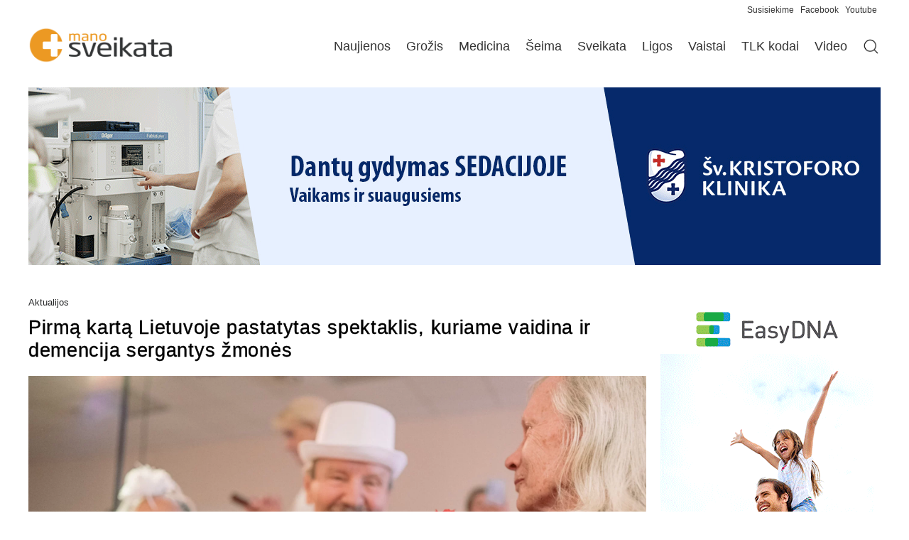

--- FILE ---
content_type: text/html; charset=UTF-8
request_url: https://www.manosveikata.lt/aktualijos/pirma-karta-lietuvoje-pastatytas-spektaklis-kuriame-vaidina-ir-demencija-sergantys-zmones/
body_size: 23161
content:
<!doctype html>
<html lang="lt-LT" prefix="og: https://ogp.me/ns#">
<head>
	<meta charset="UTF-8">
	<meta name="viewport" content="width=device-width, initial-scale=1">
	<link rel="profile" href="https://gmpg.org/xfn/11">
	
<!-- Search Engine Optimization by Rank Math - https://rankmath.com/ -->
<title>Pirmą kartą Lietuvoje pastatytas spektaklis, kuriame vaidina ir demencija sergantys žmonės - Manosveikata.lt</title>
<meta name="description" content="Organizacijos „Raudonos nosys Gydytojai klounai“ aktoriai sukūrė varjetė spektaklį „Saliono kabaretas“, kuriame pirmą kartą Lietuvoje kartu su profesionalais"/>
<meta name="robots" content="follow, index, max-snippet:-1, max-video-preview:-1, max-image-preview:large"/>
<link rel="canonical" href="https://www.manosveikata.lt/aktualijos/pirma-karta-lietuvoje-pastatytas-spektaklis-kuriame-vaidina-ir-demencija-sergantys-zmones/" />
<meta property="og:locale" content="lt_LT" />
<meta property="og:type" content="article" />
<meta property="og:title" content="Pirmą kartą Lietuvoje pastatytas spektaklis, kuriame vaidina ir demencija sergantys žmonės - Manosveikata.lt" />
<meta property="og:description" content="Organizacijos „Raudonos nosys Gydytojai klounai“ aktoriai sukūrė varjetė spektaklį „Saliono kabaretas“, kuriame pirmą kartą Lietuvoje kartu su profesionalais" />
<meta property="og:url" content="https://www.manosveikata.lt/aktualijos/pirma-karta-lietuvoje-pastatytas-spektaklis-kuriame-vaidina-ir-demencija-sergantys-zmones/" />
<meta property="og:site_name" content="Manosveikata.lt" />
<meta property="article:section" content="Aktualijos" />
<meta property="og:updated_time" content="2024-07-25T12:24:54+03:00" />
<meta property="og:image" content="https://www.manosveikata.lt/wp-content/uploads/2024/07/spektalis-zmones-su-demencija.webp" />
<meta property="og:image:secure_url" content="https://www.manosveikata.lt/wp-content/uploads/2024/07/spektalis-zmones-su-demencija.webp" />
<meta property="og:image:width" content="800" />
<meta property="og:image:height" content="533" />
<meta property="og:image:alt" content="Demencija spektaklis" />
<meta property="og:image:type" content="image/webp" />
<meta property="article:published_time" content="2024-07-16T12:23:49+03:00" />
<meta property="article:modified_time" content="2024-07-25T12:24:54+03:00" />
<meta name="twitter:card" content="summary_large_image" />
<meta name="twitter:title" content="Pirmą kartą Lietuvoje pastatytas spektaklis, kuriame vaidina ir demencija sergantys žmonės - Manosveikata.lt" />
<meta name="twitter:description" content="Organizacijos „Raudonos nosys Gydytojai klounai“ aktoriai sukūrė varjetė spektaklį „Saliono kabaretas“, kuriame pirmą kartą Lietuvoje kartu su profesionalais" />
<meta name="twitter:image" content="https://www.manosveikata.lt/wp-content/uploads/2024/07/spektalis-zmones-su-demencija.webp" />
<script type="application/ld+json" class="rank-math-schema">{"@context":"https://schema.org","@graph":[{"@type":"Organization","@id":"https://www.manosveikata.lt/#organization","name":"Manosveikata.lt","logo":{"@type":"ImageObject","@id":"https://www.manosveikata.lt/#logo","url":"https://www.manosveikata.lt/wp-content/uploads/2022/04/MS-logo.png","contentUrl":"https://www.manosveikata.lt/wp-content/uploads/2022/04/MS-logo.png","caption":"Manosveikata.lt","inLanguage":"lt-LT"}},{"@type":"WebSite","@id":"https://www.manosveikata.lt/#website","url":"https://www.manosveikata.lt","name":"Manosveikata.lt","publisher":{"@id":"https://www.manosveikata.lt/#organization"},"inLanguage":"lt-LT"},{"@type":"ImageObject","@id":"https://www.manosveikata.lt/wp-content/uploads/2024/07/spektalis-zmones-su-demencija.webp","url":"https://www.manosveikata.lt/wp-content/uploads/2024/07/spektalis-zmones-su-demencija.webp","width":"2400","height":"1600","caption":"Demencija spektaklis","inLanguage":"lt-LT"},{"@type":"WebPage","@id":"https://www.manosveikata.lt/aktualijos/pirma-karta-lietuvoje-pastatytas-spektaklis-kuriame-vaidina-ir-demencija-sergantys-zmones/#webpage","url":"https://www.manosveikata.lt/aktualijos/pirma-karta-lietuvoje-pastatytas-spektaklis-kuriame-vaidina-ir-demencija-sergantys-zmones/","name":"Pirm\u0105 kart\u0105 Lietuvoje pastatytas spektaklis, kuriame vaidina ir demencija sergantys \u017emon\u0117s - Manosveikata.lt","datePublished":"2024-07-16T12:23:49+03:00","dateModified":"2024-07-25T12:24:54+03:00","isPartOf":{"@id":"https://www.manosveikata.lt/#website"},"primaryImageOfPage":{"@id":"https://www.manosveikata.lt/wp-content/uploads/2024/07/spektalis-zmones-su-demencija.webp"},"inLanguage":"lt-LT"},{"@type":"Person","@id":"https://www.manosveikata.lt/aktualijos/pirma-karta-lietuvoje-pastatytas-spektaklis-kuriame-vaidina-ir-demencija-sergantys-zmones/#author","name":"admin","image":{"@type":"ImageObject","@id":"https://secure.gravatar.com/avatar/8ed48a8d2cb6e97dac3f0108115540690aba89902df7c088c648f173ce7db876?s=96&amp;d=mm&amp;r=g","url":"https://secure.gravatar.com/avatar/8ed48a8d2cb6e97dac3f0108115540690aba89902df7c088c648f173ce7db876?s=96&amp;d=mm&amp;r=g","caption":"admin","inLanguage":"lt-LT"},"sameAs":["https://manosveikata.lt"],"worksFor":{"@id":"https://www.manosveikata.lt/#organization"}},{"@type":"BlogPosting","headline":"Pirm\u0105 kart\u0105 Lietuvoje pastatytas spektaklis, kuriame vaidina ir demencija sergantys \u017emon\u0117s - Manosveikata.lt","datePublished":"2024-07-16T12:23:49+03:00","dateModified":"2024-07-25T12:24:54+03:00","articleSection":"Aktualijos","author":{"@id":"https://www.manosveikata.lt/aktualijos/pirma-karta-lietuvoje-pastatytas-spektaklis-kuriame-vaidina-ir-demencija-sergantys-zmones/#author","name":"admin"},"publisher":{"@id":"https://www.manosveikata.lt/#organization"},"description":"Organizacijos \u201eRaudonos nosys Gydytojai klounai\u201c aktoriai suk\u016br\u0117 varjet\u0117 spektakl\u012f \u201eSaliono kabaretas\u201c, kuriame pirm\u0105 kart\u0105 Lietuvoje kartu su profesionalais","name":"Pirm\u0105 kart\u0105 Lietuvoje pastatytas spektaklis, kuriame vaidina ir demencija sergantys \u017emon\u0117s - Manosveikata.lt","@id":"https://www.manosveikata.lt/aktualijos/pirma-karta-lietuvoje-pastatytas-spektaklis-kuriame-vaidina-ir-demencija-sergantys-zmones/#richSnippet","isPartOf":{"@id":"https://www.manosveikata.lt/aktualijos/pirma-karta-lietuvoje-pastatytas-spektaklis-kuriame-vaidina-ir-demencija-sergantys-zmones/#webpage"},"image":{"@id":"https://www.manosveikata.lt/wp-content/uploads/2024/07/spektalis-zmones-su-demencija.webp"},"inLanguage":"lt-LT","mainEntityOfPage":{"@id":"https://www.manosveikata.lt/aktualijos/pirma-karta-lietuvoje-pastatytas-spektaklis-kuriame-vaidina-ir-demencija-sergantys-zmones/#webpage"}}]}</script>
<!-- /Rank Math WordPress SEO plugin -->

<link rel="alternate" type="application/rss+xml" title="Manosveikata.lt &raquo; Įrašų RSS srautas" href="https://www.manosveikata.lt/feed/" />
<link rel="alternate" type="application/rss+xml" title="Manosveikata.lt &raquo; Komentarų RSS srautas" href="https://www.manosveikata.lt/comments/feed/" />
<link rel="alternate" title="oEmbed (JSON)" type="application/json+oembed" href="https://www.manosveikata.lt/wp-json/oembed/1.0/embed?url=https%3A%2F%2Fwww.manosveikata.lt%2Faktualijos%2Fpirma-karta-lietuvoje-pastatytas-spektaklis-kuriame-vaidina-ir-demencija-sergantys-zmones%2F" />
<link rel="alternate" title="oEmbed (XML)" type="text/xml+oembed" href="https://www.manosveikata.lt/wp-json/oembed/1.0/embed?url=https%3A%2F%2Fwww.manosveikata.lt%2Faktualijos%2Fpirma-karta-lietuvoje-pastatytas-spektaklis-kuriame-vaidina-ir-demencija-sergantys-zmones%2F&#038;format=xml" />
<style id='wp-img-auto-sizes-contain-inline-css'>
img:is([sizes=auto i],[sizes^="auto," i]){contain-intrinsic-size:3000px 1500px}
/*# sourceURL=wp-img-auto-sizes-contain-inline-css */
</style>
<style id='wp-emoji-styles-inline-css'>

	img.wp-smiley, img.emoji {
		display: inline !important;
		border: none !important;
		box-shadow: none !important;
		height: 1em !important;
		width: 1em !important;
		margin: 0 0.07em !important;
		vertical-align: -0.1em !important;
		background: none !important;
		padding: 0 !important;
	}
/*# sourceURL=wp-emoji-styles-inline-css */
</style>
<link rel='stylesheet' id='wp-block-library-css' href='https://www.manosveikata.lt/wp-includes/css/dist/block-library/style.min.css?ver=6.9' media='all' />
<link rel='stylesheet' id='hello-elementor-css' href='https://www.manosveikata.lt/wp-content/themes/hello-elementor/assets/css/reset.css?ver=3.4.6' media='all' />
<link rel='stylesheet' id='elementor-frontend-css' href='https://www.manosveikata.lt/wp-content/plugins/elementor/assets/css/frontend.min.css?ver=3.34.2' media='all' />
<link rel='stylesheet' id='widget-image-css' href='https://www.manosveikata.lt/wp-content/plugins/elementor/assets/css/widget-image.min.css?ver=3.34.2' media='all' />
<link rel='stylesheet' id='widget-nav-menu-css' href='https://www.manosveikata.lt/wp-content/plugins/pro-elements/assets/css/widget-nav-menu.min.css?ver=3.34.0' media='all' />
<link rel='stylesheet' id='widget-heading-css' href='https://www.manosveikata.lt/wp-content/plugins/elementor/assets/css/widget-heading.min.css?ver=3.34.2' media='all' />
<link rel='stylesheet' id='widget-post-info-css' href='https://www.manosveikata.lt/wp-content/plugins/pro-elements/assets/css/widget-post-info.min.css?ver=3.34.0' media='all' />
<link rel='stylesheet' id='widget-icon-list-css' href='https://www.manosveikata.lt/wp-content/plugins/elementor/assets/css/widget-icon-list.min.css?ver=3.34.2' media='all' />
<link rel='stylesheet' id='elementor-icons-shared-0-css' href='https://www.manosveikata.lt/wp-content/plugins/elementor/assets/lib/font-awesome/css/fontawesome.min.css?ver=5.15.3' media='all' />
<link rel='stylesheet' id='elementor-icons-fa-regular-css' href='https://www.manosveikata.lt/wp-content/plugins/elementor/assets/lib/font-awesome/css/regular.min.css?ver=5.15.3' media='all' />
<link rel='stylesheet' id='elementor-icons-fa-solid-css' href='https://www.manosveikata.lt/wp-content/plugins/elementor/assets/lib/font-awesome/css/solid.min.css?ver=5.15.3' media='all' />
<link rel='stylesheet' id='widget-share-buttons-css' href='https://www.manosveikata.lt/wp-content/plugins/pro-elements/assets/css/widget-share-buttons.min.css?ver=3.34.0' media='all' />
<link rel='stylesheet' id='e-apple-webkit-css' href='https://www.manosveikata.lt/wp-content/plugins/elementor/assets/css/conditionals/apple-webkit.min.css?ver=3.34.2' media='all' />
<link rel='stylesheet' id='elementor-icons-fa-brands-css' href='https://www.manosveikata.lt/wp-content/plugins/elementor/assets/lib/font-awesome/css/brands.min.css?ver=5.15.3' media='all' />
<link rel='stylesheet' id='widget-posts-css' href='https://www.manosveikata.lt/wp-content/plugins/pro-elements/assets/css/widget-posts.min.css?ver=3.34.0' media='all' />
<link rel='stylesheet' id='elementor-icons-css' href='https://www.manosveikata.lt/wp-content/plugins/elementor/assets/lib/eicons/css/elementor-icons.min.css?ver=5.46.0' media='all' />
<link rel='stylesheet' id='elementor-post-75276-css' href='https://www.manosveikata.lt/wp-content/uploads/elementor/css/post-75276.css?ver=1769069425' media='all' />
<link rel='stylesheet' id='elementor-post-75286-css' href='https://www.manosveikata.lt/wp-content/uploads/elementor/css/post-75286.css?ver=1769069425' media='all' />
<link rel='stylesheet' id='elementor-post-75321-css' href='https://www.manosveikata.lt/wp-content/uploads/elementor/css/post-75321.css?ver=1769069425' media='all' />
<link rel='stylesheet' id='elementor-post-75340-css' href='https://www.manosveikata.lt/wp-content/uploads/elementor/css/post-75340.css?ver=1769069468' media='all' />
<script src="https://www.manosveikata.lt/wp-includes/js/jquery/jquery.min.js?ver=3.7.1" id="jquery-core-js"></script>
<script src="https://www.manosveikata.lt/wp-includes/js/jquery/jquery-migrate.min.js?ver=3.4.1" id="jquery-migrate-js"></script>
<link rel="https://api.w.org/" href="https://www.manosveikata.lt/wp-json/" /><link rel="alternate" title="JSON" type="application/json" href="https://www.manosveikata.lt/wp-json/wp/v2/posts/80633" /><link rel="EditURI" type="application/rsd+xml" title="RSD" href="https://www.manosveikata.lt/xmlrpc.php?rsd" />
<meta name="generator" content="WordPress 6.9" />
<link rel='shortlink' href='https://www.manosveikata.lt/?p=80633' />

<!-- This site is using AdRotate v5.17.2 to display their advertisements - https://ajdg.solutions/ -->
<!-- AdRotate CSS -->
<style media="screen">
	.g { margin:0px; padding:0px; overflow:hidden; line-height:1; zoom:1; }
	.g img { height:auto; }
	.g-col { position:relative; float:left; }
	.g-col:first-child { margin-left: 0; }
	.g-col:last-child { margin-right: 0; }
	.g-7 {  margin: 0 auto; }
	@media only screen and (max-width: 480px) {
		.g-col, .g-dyn, .g-single { width:100%; margin-left:0; margin-right:0; }
	}
</style>
<!-- /AdRotate CSS -->

					<!-- Google Analytics tracking code output by Beehive Analytics -->
						<script async src="https://www.googletagmanager.com/gtag/js?id=G-9WHNQ7PWH3&l=beehiveDataLayer"></script>
		<script>
						window.beehiveDataLayer = window.beehiveDataLayer || [];
			function beehive_ga() {beehiveDataLayer.push(arguments);}
			beehive_ga('js', new Date())
						beehive_ga('config', 'G-9WHNQ7PWH3', {
				'anonymize_ip': false,
				'allow_google_signals': false,
			})
					</script>
					<style>
				.e-con.e-parent:nth-of-type(n+4):not(.e-lazyloaded):not(.e-no-lazyload),
				.e-con.e-parent:nth-of-type(n+4):not(.e-lazyloaded):not(.e-no-lazyload) * {
					background-image: none !important;
				}
				@media screen and (max-height: 1024px) {
					.e-con.e-parent:nth-of-type(n+3):not(.e-lazyloaded):not(.e-no-lazyload),
					.e-con.e-parent:nth-of-type(n+3):not(.e-lazyloaded):not(.e-no-lazyload) * {
						background-image: none !important;
					}
				}
				@media screen and (max-height: 640px) {
					.e-con.e-parent:nth-of-type(n+2):not(.e-lazyloaded):not(.e-no-lazyload),
					.e-con.e-parent:nth-of-type(n+2):not(.e-lazyloaded):not(.e-no-lazyload) * {
						background-image: none !important;
					}
				}
			</style>
			<link rel="icon" href="https://www.manosveikata.lt/wp-content/uploads/2022/04/cropped-ms-cov.png" sizes="32x32" />
<link rel="icon" href="https://www.manosveikata.lt/wp-content/uploads/2022/04/cropped-ms-cov.png" sizes="192x192" />
<link rel="apple-touch-icon" href="https://www.manosveikata.lt/wp-content/uploads/2022/04/cropped-ms-cov.png" />
<meta name="msapplication-TileImage" content="https://www.manosveikata.lt/wp-content/uploads/2022/04/cropped-ms-cov.png" />
</head>
<body class="wp-singular post-template-default single single-post postid-80633 single-format-standard wp-custom-logo wp-embed-responsive wp-theme-hello-elementor hello-elementor-default elementor-default elementor-kit-75276 elementor-page-75340">



		<header data-elementor-type="header" data-elementor-id="75286" class="elementor elementor-75286 elementor-location-header" data-elementor-post-type="elementor_library">
			<div class="elementor-element elementor-element-1b02381 elementor-hidden-mobile e-flex e-con-boxed e-con e-parent" data-id="1b02381" data-element_type="container">
					<div class="e-con-inner">
		<div class="elementor-element elementor-element-d64b910 e-con-full e-flex e-con e-child" data-id="d64b910" data-element_type="container">
				<div class="elementor-element elementor-element-53d4b023 elementor-widget elementor-widget-text-editor" data-id="53d4b023" data-element_type="widget" data-widget_type="text-editor.default">
				<div class="elementor-widget-container">
									<p><span style="color: #333333;"><a style="color: #333333;" href="mailto:gamyba.impre@gmail.com?subject=manosveikata.lt%20klausimas">Susisiekime </a><a style="color: #333333;" href="https://www.facebook.com/manosveikata/" target="_blank" rel="noopener">Facebook</a> <a style="color: #333333;" href="https://www.youtube.com/user/manosveikata" target="_blank" rel="noopener">Youtube</a></span></p>								</div>
				</div>
				</div>
					</div>
				</div>
		<div class="elementor-element elementor-element-5de0bd3 e-flex e-con-boxed e-con e-parent" data-id="5de0bd3" data-element_type="container">
					<div class="e-con-inner">
		<div class="elementor-element elementor-element-8e5ecdb e-con-full e-flex e-con e-child" data-id="8e5ecdb" data-element_type="container">
				<div class="elementor-element elementor-element-446ab582 elementor-widget__width-initial elementor-widget-tablet__width-initial elementor-widget-mobile__width-initial elementor-widget elementor-widget-theme-site-logo elementor-widget-image" data-id="446ab582" data-element_type="widget" data-widget_type="theme-site-logo.default">
				<div class="elementor-widget-container">
											<a href="https://www.manosveikata.lt">
			<img fetchpriority="high" width="450" height="116" src="https://www.manosveikata.lt/wp-content/uploads/2022/04/MS-logo.png" class="attachment-full size-full wp-image-1130" alt="Manosveikata" />				</a>
											</div>
				</div>
				<div class="elementor-element elementor-element-a38fe82 elementor-nav-menu--dropdown-mobile elementor-nav-menu--stretch elementor-widget-mobile__width-initial elementor-nav-menu__align-end elementor-widget__width-initial elementor-nav-menu__text-align-aside elementor-nav-menu--toggle elementor-nav-menu--burger elementor-widget elementor-widget-nav-menu" data-id="a38fe82" data-element_type="widget" data-settings="{&quot;submenu_icon&quot;:{&quot;value&quot;:&quot;&lt;i class=\&quot;\&quot; aria-hidden=\&quot;true\&quot;&gt;&lt;\/i&gt;&quot;,&quot;library&quot;:&quot;&quot;},&quot;full_width&quot;:&quot;stretch&quot;,&quot;layout&quot;:&quot;horizontal&quot;,&quot;toggle&quot;:&quot;burger&quot;}" data-widget_type="nav-menu.default">
				<div class="elementor-widget-container">
								<nav aria-label="Menu" class="elementor-nav-menu--main elementor-nav-menu__container elementor-nav-menu--layout-horizontal e--pointer-none">
				<ul id="menu-1-a38fe82" class="elementor-nav-menu"><li class="menu-item menu-item-type-taxonomy menu-item-object-category current-post-ancestor current-menu-parent current-post-parent menu-item-77344"><a href="https://www.manosveikata.lt/aktualijos/" class="elementor-item">Naujienos</a></li>
<li class="menu-item menu-item-type-taxonomy menu-item-object-category menu-item-77345"><a href="https://www.manosveikata.lt/grozis/" class="elementor-item">Grožis</a></li>
<li class="menu-item menu-item-type-taxonomy menu-item-object-category menu-item-77346"><a href="https://www.manosveikata.lt/medicina/" class="elementor-item">Medicina</a></li>
<li class="menu-item menu-item-type-taxonomy menu-item-object-category menu-item-77347"><a href="https://www.manosveikata.lt/seima/" class="elementor-item">Šeima</a></li>
<li class="menu-item menu-item-type-taxonomy menu-item-object-category menu-item-77348"><a href="https://www.manosveikata.lt/sveikata/" class="elementor-item">Sveikata</a></li>
<li class="menu-item menu-item-type-post_type menu-item-object-page menu-item-77352"><a href="https://www.manosveikata.lt/ligos-ligu-simptomai/" class="elementor-item">Ligos</a></li>
<li class="menu-item menu-item-type-post_type menu-item-object-page menu-item-77351"><a href="https://www.manosveikata.lt/vaistai/" class="elementor-item">Vaistai</a></li>
<li class="menu-item menu-item-type-post_type menu-item-object-page menu-item-77350"><a href="https://www.manosveikata.lt/tlk-kodai/" class="elementor-item">TLK kodai</a></li>
<li class="menu-item menu-item-type-taxonomy menu-item-object-category menu-item-77349"><a href="https://www.manosveikata.lt/video/" class="elementor-item">Video</a></li>
</ul>			</nav>
					<div class="elementor-menu-toggle" role="button" tabindex="0" aria-label="Menu Toggle" aria-expanded="false">
			<i aria-hidden="true" role="presentation" class="elementor-menu-toggle__icon--open eicon-menu-bar"></i><i aria-hidden="true" role="presentation" class="elementor-menu-toggle__icon--close eicon-close"></i>		</div>
					<nav class="elementor-nav-menu--dropdown elementor-nav-menu__container" aria-hidden="true">
				<ul id="menu-2-a38fe82" class="elementor-nav-menu"><li class="menu-item menu-item-type-taxonomy menu-item-object-category current-post-ancestor current-menu-parent current-post-parent menu-item-77344"><a href="https://www.manosveikata.lt/aktualijos/" class="elementor-item" tabindex="-1">Naujienos</a></li>
<li class="menu-item menu-item-type-taxonomy menu-item-object-category menu-item-77345"><a href="https://www.manosveikata.lt/grozis/" class="elementor-item" tabindex="-1">Grožis</a></li>
<li class="menu-item menu-item-type-taxonomy menu-item-object-category menu-item-77346"><a href="https://www.manosveikata.lt/medicina/" class="elementor-item" tabindex="-1">Medicina</a></li>
<li class="menu-item menu-item-type-taxonomy menu-item-object-category menu-item-77347"><a href="https://www.manosveikata.lt/seima/" class="elementor-item" tabindex="-1">Šeima</a></li>
<li class="menu-item menu-item-type-taxonomy menu-item-object-category menu-item-77348"><a href="https://www.manosveikata.lt/sveikata/" class="elementor-item" tabindex="-1">Sveikata</a></li>
<li class="menu-item menu-item-type-post_type menu-item-object-page menu-item-77352"><a href="https://www.manosveikata.lt/ligos-ligu-simptomai/" class="elementor-item" tabindex="-1">Ligos</a></li>
<li class="menu-item menu-item-type-post_type menu-item-object-page menu-item-77351"><a href="https://www.manosveikata.lt/vaistai/" class="elementor-item" tabindex="-1">Vaistai</a></li>
<li class="menu-item menu-item-type-post_type menu-item-object-page menu-item-77350"><a href="https://www.manosveikata.lt/tlk-kodai/" class="elementor-item" tabindex="-1">TLK kodai</a></li>
<li class="menu-item menu-item-type-taxonomy menu-item-object-category menu-item-77349"><a href="https://www.manosveikata.lt/video/" class="elementor-item" tabindex="-1">Video</a></li>
</ul>			</nav>
						</div>
				</div>
				<div class="elementor-element elementor-element-ff4ac60 elementor-widget__width-initial elementor-widget elementor-widget-image" data-id="ff4ac60" data-element_type="widget" data-widget_type="image.default">
				<div class="elementor-widget-container">
																<a href="https://manosveikata.lt/?s=">
							<img width="512" height="512" src="https://www.manosveikata.lt/wp-content/uploads/2023/10/magnifying-glass.webp" class="attachment-large size-large wp-image-82279" alt="Paieška" srcset="https://www.manosveikata.lt/wp-content/uploads/2023/10/magnifying-glass.webp 512w, https://www.manosveikata.lt/wp-content/uploads/2023/10/magnifying-glass-60x60.webp 60w" sizes="(max-width: 512px) 100vw, 512px" />								</a>
															</div>
				</div>
				</div>
					</div>
				</div>
		<div class="elementor-element elementor-element-6bc4fc4 e-flex e-con-boxed e-con e-parent" data-id="6bc4fc4" data-element_type="container">
					<div class="e-con-inner">
		<div class="elementor-element elementor-element-67d25c8 e-con-full e-flex e-con e-child" data-id="67d25c8" data-element_type="container">
				<div class="elementor-element elementor-element-28a0dc1 elementor-widget elementor-widget-shortcode" data-id="28a0dc1" data-element_type="widget" data-widget_type="shortcode.default">
				<div class="elementor-widget-container">
							<div class="elementor-shortcode"><div class="g g-1"><div class="g-single a-225"><a class="gofollow" data-track="MjI1LDEsMTA=" href="https://kristoforoklinika.lt/paslaugos/" target="_blank"><img src="https://www.manosveikata.lt/wp-content/uploads/2025/12/KK-2512_2.gif" alt="Kristoforo klinika"  width="1200" height="250"></a></div></div></div>
						</div>
				</div>
				</div>
					</div>
				</div>
				</header>
				<div data-elementor-type="single-post" data-elementor-id="75340" class="elementor elementor-75340 elementor-location-single post-80633 post type-post status-publish format-standard has-post-thumbnail hentry category-aktualijos" data-elementor-post-type="elementor_library">
			<div class="elementor-element elementor-element-32a52de6 e-flex e-con-boxed e-con e-parent" data-id="32a52de6" data-element_type="container">
					<div class="e-con-inner">
		<div class="elementor-element elementor-element-3efa63c0 e-con-full e-flex e-con e-child" data-id="3efa63c0" data-element_type="container">
				<div class="elementor-element elementor-element-1c178361 elementor-widget elementor-widget-post-info" data-id="1c178361" data-element_type="widget" data-widget_type="post-info.default">
				<div class="elementor-widget-container">
							<ul class="elementor-inline-items elementor-icon-list-items elementor-post-info">
								<li class="elementor-icon-list-item elementor-repeater-item-2d82f1c elementor-inline-item" itemprop="about">
													<span class="elementor-icon-list-text elementor-post-info__item elementor-post-info__item--type-terms">
										<span class="elementor-post-info__terms-list">
				<a href="https://www.manosveikata.lt/aktualijos/" class="elementor-post-info__terms-list-item">Aktualijos</a>				</span>
					</span>
								</li>
				</ul>
						</div>
				</div>
				<div class="elementor-element elementor-element-37df939f elementor-widget elementor-widget-theme-post-title elementor-page-title elementor-widget-heading" data-id="37df939f" data-element_type="widget" data-widget_type="theme-post-title.default">
				<div class="elementor-widget-container">
					<h1 class="elementor-heading-title elementor-size-default">Pirmą kartą Lietuvoje pastatytas spektaklis, kuriame vaidina ir demencija sergantys žmonės</h1>				</div>
				</div>
				<div class="elementor-element elementor-element-2ddf0a18 elementor-widget elementor-widget-theme-post-featured-image elementor-widget-image" data-id="2ddf0a18" data-element_type="widget" data-widget_type="theme-post-featured-image.default">
				<div class="elementor-widget-container">
												<figure class="wp-caption">
										<img loading="lazy" width="2400" height="1600" src="https://www.manosveikata.lt/wp-content/uploads/2024/07/spektalis-zmones-su-demencija.webp" class="attachment-large size-large wp-image-80634" alt="Demencija spektaklis" srcset="https://www.manosveikata.lt/wp-content/uploads/2024/07/spektalis-zmones-su-demencija.webp 2400w, https://www.manosveikata.lt/wp-content/uploads/2024/07/spektalis-zmones-su-demencija-2048x1365.webp 2048w" sizes="(max-width: 2400px) 100vw, 2400px" />											<figcaption class="widget-image-caption wp-caption-text"></figcaption>
										</figure>
									</div>
				</div>
				<div class="elementor-element elementor-element-18e71414 elementor-widget elementor-widget-theme-post-content" data-id="18e71414" data-element_type="widget" data-widget_type="theme-post-content.default">
				<div class="elementor-widget-container">
					
<p><strong>Organizacijos „Raudonos nosys Gydytojai klounai“ aktoriai sukūrė varjetė spektaklį „Saliono kabaretas“, kuriame pirmą kartą Lietuvoje kartu su profesionalais vaidino ir demencija bei kitomis sunkiomis ligomis sergantys žmonės, slaugomi „Addere Care“ slaugos namuose.</strong></p>



<p>Per dviejų dienų dirbtuves senjorai įsikūnijo į aktorių, šokėjų, dainininkų ir cirko artistų vaidmenis, o trečiąją dieną pristatė širdis virpinantį pasirodymą bendruomenės nariams ir svečiams.</p>



<p>Viena iš „Raudonos nosys“ komandos aktorių, Joana Čižauskaitė Narvidė, sako, kad juokas – kur kas rimtesnis dalykas, nei gali atrodyti iš šalies ir dalinasi savo patirtimi bei atradimais, dirbant su senjorais.</p>



<p><strong>Kaip atsidūrėte čia, kur dabar&nbsp; esate – slaugos ligoninėje?</strong></p>



<p>Po daugybės įvairių vaidmenų „Keistuolių teatre“, kino filmuose ir kitur, savo veikloje ėmiau ilgėtis gilesnės prasmės. Studijuodama doktorantūroje ir besigilindama į meno poveikį žmogui, susižavėjau taikomuoju teatru. Taip gimė svajonė – pasitelkiant aktorinį meistriškumą, padėti periferijose atsidūrusiems žmonėms. Tiems, kurie gyvena vaikų ligoninėse, sanatorijose, vaikų namuose. Man norėjosi atnešti teatrą tiems, kurie patys ateiti negali.</p>



<p>Prieš 12 metų atradau klounadą, jos dėstytojus ir bendruomenę. Prisijungus prie tarptautinės organizacijos „Raudonos nosys Gydytojai klounai“, pasikeitė mano požiūris ne tik į aktorystę, bet ir į gyvenimą apskritai. Mano klounas tapo mano vedliu į naująjį teatrą. Dabar sau, kaip aktorei, keliu visai kitus tikslus. Man norisi sukurti santykį, dalintis su žmogumi ne tik estetine ir menine raiška, bet ir priartėti prie jo asmenybės, prie širdies.</p>



<p><strong>Daugelį metų „Raudonos nosys“ dirbo su vaikais. Kaip atsirado senjorai?</strong></p>



<p>Įdomus paradoksas: pradėjusi dirbti vaikų ligoninėse supratau, kad vaikai man gali duoti daugiau, nei aš jiems. Nors oficialiai klounada nėra terapija, savo kailiu patyriau, kad ji veikia. Augant organizacijai, šiuos principus norėjosi išplėsti – pritaikyti ir senjorams.</p>



<p>Pradėjome bendrauti su patyrusiais klounais iš užsienio. Vėliau Vienoje baigiau studijas Tarptautinėje humoro mokykloje („International School of Humor“). Patirtį vis dar kaupiu ir daug naujų dalykų atrandu jau 12 metų kone kasdien dirbdama su senjorais.</p>



<p>Pamenu, kai aplankiau vieną pirmųjų močiučių, ši sušuko: „O, angelas atėjo manęs pasiimti!“. Suvokiau, kad mano klounas – tai mistiška figūra, kuri lyg realybė, lyg ir nebe. Tai padeda man patekti į senjoro pasaulį, kuris kartais realus, o kartais ir ne. Taip aš galiu tapti tuo, ko jiems tuo metu reikia – artimuoju ar bet kuo kitu, kas jiems įdomu. Tai padeda senjorams būti tuo, kuo jie yra. O mano misija – padėti jiems tai padaryti nieko iš jų nereikalaujant. Aš stengiuosi matyti taip, kaip jie mato, kalbėti taip, kaip jie girdi. Nes visus kitus dalykus, kurie susiję su žodžiu „reikia“, padaro slaugos personalas.</p>



<p><strong>Kaip kilo idėja sukurti spektaklį su slaugomais žmonėmis?&nbsp;</strong></p>



<p>Šis spektaklis – pirma tokia patirtis mums visiems. Jam labai ruošėmės mes, aktoriai, slaugos namų personalas ir čia slaugomi žmonės.</p>



<p>„Raudonos nosys Gydytojai klounai“ turi spektaklių slaugomiems vaikams. Mes matome, koks stiprus šių spektaklių poveikis, todėl ieškojome formos, kaip tai perteikti ir senjorams. Sužinojome, kad yra kolegų kitose šalyse, kurie turi tokį formatą. Nuvykome į Vieną, kur kartu su patyrusiais „Red Noses International“ aktoriais ieškojome tinkamiausios formos senjorams. Grįžome įkvėpti ir paskatinti. Teliko scenarijų adaptuoti Lietuvai ir jį pastatyti.</p>



<p>Viena rimčiausių užduočių mums, klounų komandai – Zigmui (Justinas Narvidas), Rožei (Justė Liaugaudė) ir dekoratorei bei šviesų dailininkei Aistei Alksnytei – buvo sukurti siužetą iš demencija sergantiems senjorams atpažįstamų elementų, kurie juos įtrauktų. Buvo įdomu gilintis, kokios muzikos klausė žmonės prieš 30-40 metų, kokiomis idėjomis gyveno, kokios buvo to laikmečio naujovės, kokios vyravo meno kryptys.</p>



<p>Kai sukvietėme trupę pristatyti savo mintis, drebėjome kaip lapai, nes nebuvome tikri, kad tai, ką mes atrinkome, senoliams tikrai tiks, bus artima ir atpažįstama.</p>



<p><strong>Kas motyvuoja tiek savo laiko, energijos ir pastangų skirti seniems žmonėms?</strong></p>



<p>Būti su senjorais, reiškia perimti tam tikrą jų mąstymo būdą. Dirbant su vaikais supranti, kad jie turi ateitį. Senjoras – tik praeitį. Bendraujant turi padėti jiems tą visokeriopą praeitį priimti kaip vertybę. Klounas aiškiai pasako, kad aš gerbiu tavo praeitį, tavo istoriją.</p>



<p>Dauguma senų žmonių menkai save vertina. Dažnai girdžiu juos sakant, „ko jau aš vertas“, „esu niekam tikęs“, „niekam nereikalingas“, „jauniems žmonėms aš tik našta“&#8230; O man labai norisi jiems pasakyti, kokie jie yra gražūs su savo patirtimi ir savo gyvenimo istorijomis. Jie verti būti matomi ir girdimi. Jie vertingi tokie, kokie yra.</p>



<p>Dirbdama „Addere Care“ slaugos namuose tyrinėju senjorų poreikius. Remiantis tarptautiniame „ClowNexus“ &nbsp;projekte sukauptomis žiniomis ir moksliniu turiniu, siekiu suteikti žmonėms galimybę oriai priimti savo raukšles, oriai pasėdėti scenoje prieš žiūrovus, oriai išbūti su savo demencija ar kita liga.</p>



<p><strong>Kaip reagavo slaugomi žmonės, kviečiami vaidinti spektaklyje?</strong></p>



<p>Neslėpsiu, sukurti varjetė su slaugomais žmonėmis buvo sunku. Bet tai labai vertinga patirtis.</p>



<p>Pirmasis žingsnis – pristatyti spektaklio idėją personalui, kad žmonės suprastų, kas čia bus ir kad tai saugu. Tada – aktorių atranka iš senolių tarpo. Aktoriais gali būti bet kuris slaugomas žmogus, tereikia įtikinti, kad jis gali tai padaryti. Kalbinant jie iš tavęs juokiasi, ginčijasi, aiškina, kad tai neįmanoma – man asmeniškai tai labai smagu. Į tai įsitraukia ir personalas, jie taip pat turi padrąsinti ir patvirtinti žmogui, kad jis gali, kad yra vertingas.</p>



<p>Pavyzdžiui, vienas mūsų senolis dvi dienas tikino, kad jis negali ne tik vaidinti, bet ir vaikščioti. Buvome labai sunerimę. Tačiau vaidinimo dieną jis tapo centrine figūra, jis tiesiog mėgavosi savo vaidmeniu ir padarė gerokai daugiau nei galėjome įsivaizduoti.</p>



<p>Kilo ir kitų iššūkių. Pavyzdžiui, kuris iš aktorių galėsime scenoje šokti tiek, kiek nori šokti itin mėgstanti senjorė Jūratė. Arba kaip įtikinti Broniuką atiduoti rekvizitus, kurių jis atiduoti nenori, nes tiki, kad tai jo daiktai. Dar viena jaudinanti istorija su moterimi, kuri iš visos širdies norėjo dalyvauti spektaklyje, nors fiziškai negali valdyti didžiosios savo kūno dalies. Jos vienintelis žodis scenoje – „meilė“. Ji vaidino kaip tikra aktorė!&nbsp;Savo žodį ištarė taip, kad visus užbūrė savo meilės žvilgsniu.&nbsp;</p>



<p>Patyrėme, kad nenuginčijamai svarbu mūsų senoliams yra muzika. Paaiškėjo, kad visiems mūsų kalbintiems senjorams patinka Stasio Povilaičio dainos, daug malonių prisiminimų jiems sukėlė asociacijos su pirmaisiais lietuviškais filmais, miuziklais, kostiumais. Taip mūsų spektaklyje atsirado „Velnio nuotakos“ motyvas, scena, kuri asociatyviai siejasi su mediniu vaikystės arkliuku, pirties scena ir kitos, senjorams svarbios temos.</p>



<p>Atmosferą kūrėme su profesionaliais dekoratoriais, šviesų meistrais bei fotografu.</p>



<p><strong>Kokių pamokų dovanojo jums ši patirtis?&nbsp;</strong></p>



<p>Po spektaklio senjorai dalinosi savo jausmais, kas nutinka nedažnai. Be to, buvo surengtas ir furšetas. Restoraninis stalas, baltos staltiesės, taurės su šampaną imituojančia kambuča&#8230; Žmonės pasijautė kaip tikrame gerame vakarėlyje. Nenorėjo skirstytis.</p>



<p>Ši patirtis man asmeniškai davė daug pamokų ir sulaužė daug išankstinių nuostatų ir stereotipų. Daug kas vyko kitaip, nei tikėjomės. Tiksliau – vyko tai, ko nesitikėjome iš drovių lietuvių.</p>



<p>Mes, aktoriai, scenoje buvome ir partneriai, ir sirgaliai – visa širdimi norėjome, kad senjorams pasisektų. Tai gražiausias ir stipriausia partnerystė, kurią aš esu patyrusi gyvenime.</p>



<p>Po šio spektaklio aš galiu liudyti žmonių artimiesiems, kokios nuostabios yra jų mamos ar tėčiai. Mes turime naujų svarbių pokalbio temų. &nbsp;&nbsp;</p>



<p>Taip aš dar kartą įsitikinau, kad juokas – dalykas rimtas. Norint, kad žmogus juoktųsi, kad imtų žaisti&nbsp; ir lengviau žiūrėti į dalykus, tenka įdėti daug pastangų ir įdirbio.</p>



<p>O man asmeniškai, tai patirtis, kuri augina mano asmenybę. Aš galiu pasislėpti už raudonos nosies, kai man būna sunku ar liūdna. Bet mano asmeninis liūdesys ir sunkumai yra mano klouno duona. Nešuosi savo patirtis pas slaugomą žmogų ir žinau, kaip jis jaučiasi, kai jam sunku ir liūdna. Kiekvienas susitikimas su sergančiu žmogumi man yra mokykla apie žmogiškumą, apie asmens orumą. &nbsp;</p>
<!-- Either there are no banners, they are disabled or none qualified for this location! -->				</div>
				</div>
				<div class="elementor-element elementor-element-1c710676 elementor-share-buttons--view-icon elementor-share-buttons--skin-minimal elementor-share-buttons--shape-square elementor-grid-0 elementor-share-buttons--color-official elementor-widget elementor-widget-share-buttons" data-id="1c710676" data-element_type="widget" data-widget_type="share-buttons.default">
				<div class="elementor-widget-container">
							<div class="elementor-grid" role="list">
								<div class="elementor-grid-item" role="listitem">
						<div class="elementor-share-btn elementor-share-btn_facebook" role="button" tabindex="0" aria-label="Share on facebook">
															<span class="elementor-share-btn__icon">
								<i class="fab fa-facebook" aria-hidden="true"></i>							</span>
																				</div>
					</div>
									<div class="elementor-grid-item" role="listitem">
						<div class="elementor-share-btn elementor-share-btn_linkedin" role="button" tabindex="0" aria-label="Share on linkedin">
															<span class="elementor-share-btn__icon">
								<i class="fab fa-linkedin" aria-hidden="true"></i>							</span>
																				</div>
					</div>
									<div class="elementor-grid-item" role="listitem">
						<div class="elementor-share-btn elementor-share-btn_email" role="button" tabindex="0" aria-label="Share on email">
															<span class="elementor-share-btn__icon">
								<i class="fas fa-envelope" aria-hidden="true"></i>							</span>
																				</div>
					</div>
									<div class="elementor-grid-item" role="listitem">
						<div class="elementor-share-btn elementor-share-btn_print" role="button" tabindex="0" aria-label="Share on print">
															<span class="elementor-share-btn__icon">
								<i class="fas fa-print" aria-hidden="true"></i>							</span>
																				</div>
					</div>
						</div>
						</div>
				</div>
				<div class="elementor-element elementor-element-35e6eb57 elementor-widget elementor-widget-heading" data-id="35e6eb57" data-element_type="widget" data-widget_type="heading.default">
				<div class="elementor-widget-container">
					<p class="elementor-heading-title elementor-size-default">TAIP PAT SKAITYKITE</p>				</div>
				</div>
				<div class="elementor-element elementor-element-43fefd87 elementor-grid-2 elementor-posts__hover-none elementor-grid-tablet-2 elementor-grid-mobile-1 elementor-posts--thumbnail-top elementor-widget elementor-widget-posts" data-id="43fefd87" data-element_type="widget" data-settings="{&quot;cards_columns&quot;:&quot;2&quot;,&quot;cards_row_gap_mobile&quot;:{&quot;unit&quot;:&quot;px&quot;,&quot;size&quot;:10,&quot;sizes&quot;:[]},&quot;cards_columns_tablet&quot;:&quot;2&quot;,&quot;cards_columns_mobile&quot;:&quot;1&quot;,&quot;cards_row_gap&quot;:{&quot;unit&quot;:&quot;px&quot;,&quot;size&quot;:35,&quot;sizes&quot;:[]},&quot;cards_row_gap_tablet&quot;:{&quot;unit&quot;:&quot;px&quot;,&quot;size&quot;:&quot;&quot;,&quot;sizes&quot;:[]}}" data-widget_type="posts.cards">
				<div class="elementor-widget-container">
							<div class="elementor-posts-container elementor-posts elementor-posts--skin-cards elementor-grid" role="list">
				<article class="elementor-post elementor-grid-item post-102448 post type-post status-publish format-standard has-post-thumbnail hentry category-aktualijos" role="listitem">
			<div class="elementor-post__card">
				<a class="elementor-post__thumbnail__link" href="https://www.manosveikata.lt/aktualijos/ziema-dziugina-sniegu-bet-atnesa-ir-traumu-sausi-fiksuojama-po-30-zalu-per-diena/" tabindex="-1" ><div class="elementor-post__thumbnail"><img loading="lazy" width="432" height="250" src="https://www.manosveikata.lt/wp-content/uploads/2026/01/653-432x250.webp" class="attachment-rta_thumb_cropped_432x250 size-rta_thumb_cropped_432x250 wp-image-102449" alt="Traumos žiemą" decoding="async" /></div></a>
				<div class="elementor-post__text">
				<h3 class="elementor-post__title">
			<a href="https://www.manosveikata.lt/aktualijos/ziema-dziugina-sniegu-bet-atnesa-ir-traumu-sausi-fiksuojama-po-30-zalu-per-diena/" >
				Žiema džiugina sniegu, bet atneša ir traumų: sausį fiksuojama po 30 žalų per dieną			</a>
		</h3>
				</div>
					</div>
		</article>
				<article class="elementor-post elementor-grid-item post-102445 post type-post status-publish format-standard has-post-thumbnail hentry category-aktualijos" role="listitem">
			<div class="elementor-post__card">
				<a class="elementor-post__thumbnail__link" href="https://www.manosveikata.lt/aktualijos/operacines-slaugytojai-alginai-valuckienei-teko-patirti-ivairiu-profesiniu-issukiu/" tabindex="-1" ><div class="elementor-post__thumbnail"><img loading="lazy" width="432" height="250" src="https://www.manosveikata.lt/wp-content/uploads/2026/01/original_522740_dsc02423-432x250.webp" class="attachment-rta_thumb_cropped_432x250 size-rta_thumb_cropped_432x250 wp-image-102446" alt="Algina Valuckienė" decoding="async" /></div></a>
				<div class="elementor-post__text">
				<h3 class="elementor-post__title">
			<a href="https://www.manosveikata.lt/aktualijos/operacines-slaugytojai-alginai-valuckienei-teko-patirti-ivairiu-profesiniu-issukiu/" >
				Operacinės slaugytojai Alginai Valuckienei teko patirti įvairių profesinių iššūkių			</a>
		</h3>
				</div>
					</div>
		</article>
				<article class="elementor-post elementor-grid-item post-102392 post type-post status-publish format-standard has-post-thumbnail hentry category-aktualijos" role="listitem">
			<div class="elementor-post__card">
				<a class="elementor-post__thumbnail__link" href="https://www.manosveikata.lt/aktualijos/santaros-klinikose-savaitgali-atliktos-sesios-gyvybes-gelbejancios-transplantacijos/" tabindex="-1" ><div class="elementor-post__thumbnail"><img loading="lazy" width="432" height="250" src="https://www.manosveikata.lt/wp-content/uploads/2026/01/original_522674_daliusvitkus-432x250.webp" class="attachment-rta_thumb_cropped_432x250 size-rta_thumb_cropped_432x250 wp-image-102393" alt="Santaros klinikos operacijos" decoding="async" /></div></a>
				<div class="elementor-post__text">
				<h3 class="elementor-post__title">
			<a href="https://www.manosveikata.lt/aktualijos/santaros-klinikose-savaitgali-atliktos-sesios-gyvybes-gelbejancios-transplantacijos/" >
				Santaros klinikose savaitgalį atliktos šešios gyvybes gelbėjančios transplantacijos			</a>
		</h3>
				</div>
					</div>
		</article>
				<article class="elementor-post elementor-grid-item post-102362 post type-post status-publish format-standard has-post-thumbnail hentry category-aktualijos" role="listitem">
			<div class="elementor-post__card">
				<a class="elementor-post__thumbnail__link" href="https://www.manosveikata.lt/aktualijos/ziemos-salciai-ir-sveikata-trys-mitai-kuriais-vis-dar-tikime/" tabindex="-1" ><div class="elementor-post__thumbnail"><img loading="lazy" width="432" height="250" src="https://www.manosveikata.lt/wp-content/uploads/2026/01/pexels-ozgomz-868097-432x250.webp" class="attachment-rta_thumb_cropped_432x250 size-rta_thumb_cropped_432x250 wp-image-102363" alt="Žiema sveikata" decoding="async" /></div></a>
				<div class="elementor-post__text">
				<h3 class="elementor-post__title">
			<a href="https://www.manosveikata.lt/aktualijos/ziemos-salciai-ir-sveikata-trys-mitai-kuriais-vis-dar-tikime/" >
				Žiemos šalčiai ir sveikata: trys mitai, kuriais vis dar tikime			</a>
		</h3>
				</div>
					</div>
		</article>
				<article class="elementor-post elementor-grid-item post-102386 post type-post status-publish format-standard has-post-thumbnail hentry category-aktualijos" role="listitem">
			<div class="elementor-post__card">
				<a class="elementor-post__thumbnail__link" href="https://www.manosveikata.lt/aktualijos/ne-visada-reikia-pas-gydytoja-vaistus-gali-israsyti-ir-slaugytojas/" tabindex="-1" ><div class="elementor-post__thumbnail"><img loading="lazy" width="432" height="250" src="https://www.manosveikata.lt/wp-content/uploads/2026/01/pexels-kampus-7551642-432x250.webp" class="attachment-rta_thumb_cropped_432x250 size-rta_thumb_cropped_432x250 wp-image-102387" alt="Vaistai receptas" decoding="async" /></div></a>
				<div class="elementor-post__text">
				<h3 class="elementor-post__title">
			<a href="https://www.manosveikata.lt/aktualijos/ne-visada-reikia-pas-gydytoja-vaistus-gali-israsyti-ir-slaugytojas/" >
				Ne visada reikia pas gydytoją: vaistus gali išrašyti ir slaugytojas			</a>
		</h3>
				</div>
					</div>
		</article>
				<article class="elementor-post elementor-grid-item post-102383 post type-post status-publish format-standard has-post-thumbnail hentry category-aktualijos" role="listitem">
			<div class="elementor-post__card">
				<a class="elementor-post__thumbnail__link" href="https://www.manosveikata.lt/aktualijos/emocinis-zmogaus-atsparumas-ir-psichoaktyviuju-medziagu-vartojimas-kaip-tai-susije/" tabindex="-1" ><div class="elementor-post__thumbnail"><img loading="lazy" width="432" height="250" src="https://www.manosveikata.lt/wp-content/uploads/2026/01/pexels-david-garrison-1128051-2128817-432x250.webp" class="attachment-rta_thumb_cropped_432x250 size-rta_thumb_cropped_432x250 wp-image-102384" alt="Emocijos" decoding="async" /></div></a>
				<div class="elementor-post__text">
				<h3 class="elementor-post__title">
			<a href="https://www.manosveikata.lt/aktualijos/emocinis-zmogaus-atsparumas-ir-psichoaktyviuju-medziagu-vartojimas-kaip-tai-susije/" >
				Emocinis žmogaus atsparumas ir psichoaktyviųjų medžiagų vartojimas – kaip tai susiję?			</a>
		</h3>
				</div>
					</div>
		</article>
				<article class="elementor-post elementor-grid-item post-102380 post type-post status-publish format-standard has-post-thumbnail hentry category-aktualijos" role="listitem">
			<div class="elementor-post__card">
				<a class="elementor-post__thumbnail__link" href="https://www.manosveikata.lt/aktualijos/dietologas-e-grisinas-kaip-isvengti-klaidu-mazinant-svori/" tabindex="-1" ><div class="elementor-post__thumbnail"><img loading="lazy" width="432" height="250" src="https://www.manosveikata.lt/wp-content/uploads/2026/01/svorio-mazinimas-432x250.webp" class="attachment-rta_thumb_cropped_432x250 size-rta_thumb_cropped_432x250 wp-image-102381" alt="Svorio mažinimas" decoding="async" /></div></a>
				<div class="elementor-post__text">
				<h3 class="elementor-post__title">
			<a href="https://www.manosveikata.lt/aktualijos/dietologas-e-grisinas-kaip-isvengti-klaidu-mazinant-svori/" >
				Dietologas E. Grišinas: kaip išvengti klaidų mažinant svorį?			</a>
		</h3>
				</div>
					</div>
		</article>
				<article class="elementor-post elementor-grid-item post-102377 post type-post status-publish format-standard has-post-thumbnail hentry category-aktualijos" role="listitem">
			<div class="elementor-post__card">
				<a class="elementor-post__thumbnail__link" href="https://www.manosveikata.lt/aktualijos/probleminis-interneto-naudojimas-tarp-paaugliu-naujos-izvalgos-is-9-europos-saliu-tyrimo/" tabindex="-1" ><div class="elementor-post__thumbnail"><img loading="lazy" width="432" height="250" src="https://www.manosveikata.lt/wp-content/uploads/2026/01/original_522557_vaikaimokyklojesec-432x250.webp" class="attachment-rta_thumb_cropped_432x250 size-rta_thumb_cropped_432x250 wp-image-102378" alt="Paaugliai internetas" decoding="async" /></div></a>
				<div class="elementor-post__text">
				<h3 class="elementor-post__title">
			<a href="https://www.manosveikata.lt/aktualijos/probleminis-interneto-naudojimas-tarp-paaugliu-naujos-izvalgos-is-9-europos-saliu-tyrimo/" >
				Probleminis interneto naudojimas tarp paauglių: naujos įžvalgos iš 9 Europos šalių tyrimo			</a>
		</h3>
				</div>
					</div>
		</article>
				<article class="elementor-post elementor-grid-item post-102368 post type-post status-publish format-standard has-post-thumbnail hentry category-aktualijos" role="listitem">
			<div class="elementor-post__card">
				<a class="elementor-post__thumbnail__link" href="https://www.manosveikata.lt/aktualijos/gydytojas-ortopedas-traumatologas-stiprus-kunas-geriausia-prevencija-apsisaugoti-nuo-traumu-ziema/" tabindex="-1" ><div class="elementor-post__thumbnail"><img loading="lazy" width="432" height="250" src="https://www.manosveikata.lt/wp-content/uploads/2026/01/pexels-pavel-danilyuk-6874407-432x250.webp" class="attachment-rta_thumb_cropped_432x250 size-rta_thumb_cropped_432x250 wp-image-102369" alt="Traumos žiemą" decoding="async" /></div></a>
				<div class="elementor-post__text">
				<h3 class="elementor-post__title">
			<a href="https://www.manosveikata.lt/aktualijos/gydytojas-ortopedas-traumatologas-stiprus-kunas-geriausia-prevencija-apsisaugoti-nuo-traumu-ziema/" >
				Gydytojas ortopedas traumatologas: stiprus kūnas – geriausia prevencija apsisaugoti nuo traumų žiemą			</a>
		</h3>
				</div>
					</div>
		</article>
				<article class="elementor-post elementor-grid-item post-102365 post type-post status-publish format-standard has-post-thumbnail hentry category-aktualijos" role="listitem">
			<div class="elementor-post__card">
				<a class="elementor-post__thumbnail__link" href="https://www.manosveikata.lt/aktualijos/saltasis-sezonas-ir-mazakraujyste-ka-svarbu-zinoti-kiekvienam/" tabindex="-1" ><div class="elementor-post__thumbnail"><img loading="lazy" width="432" height="250" src="https://www.manosveikata.lt/wp-content/uploads/2026/01/original_522600_tiredfromworkyoungwomanfrontlaptop21-432x250.webp" class="attachment-rta_thumb_cropped_432x250 size-rta_thumb_cropped_432x250 wp-image-102366" alt="mažakraujystė" decoding="async" /></div></a>
				<div class="elementor-post__text">
				<h3 class="elementor-post__title">
			<a href="https://www.manosveikata.lt/aktualijos/saltasis-sezonas-ir-mazakraujyste-ka-svarbu-zinoti-kiekvienam/" >
				Šaltasis sezonas ir mažakraujystė: ką svarbu žinoti kiekvienam			</a>
		</h3>
				</div>
					</div>
		</article>
				<article class="elementor-post elementor-grid-item post-102371 post type-post status-publish format-standard has-post-thumbnail hentry category-aktualijos" role="listitem">
			<div class="elementor-post__card">
				<a class="elementor-post__thumbnail__link" href="https://www.manosveikata.lt/aktualijos/akiu-voku-chirurge-tai-gali-buti-ne-tik-estetine-bet-ir-funkcine-problema/" tabindex="-1" ><div class="elementor-post__thumbnail"><img loading="lazy" width="432" height="250" src="https://www.manosveikata.lt/wp-content/uploads/2026/01/pexels-fotios-photos-890550-432x250.webp" class="attachment-rta_thumb_cropped_432x250 size-rta_thumb_cropped_432x250 wp-image-102372" alt="Akių vokų operacija" decoding="async" /></div></a>
				<div class="elementor-post__text">
				<h3 class="elementor-post__title">
			<a href="https://www.manosveikata.lt/aktualijos/akiu-voku-chirurge-tai-gali-buti-ne-tik-estetine-bet-ir-funkcine-problema/" >
				Akių vokų chirurgė: tai gali būti ne tik estetinė, bet ir funkcinė problema			</a>
		</h3>
				</div>
					</div>
		</article>
				<article class="elementor-post elementor-grid-item post-102374 post type-post status-publish format-standard has-post-thumbnail hentry category-aktualijos" role="listitem">
			<div class="elementor-post__card">
				<a class="elementor-post__thumbnail__link" href="https://www.manosveikata.lt/aktualijos/kur-gimsta-vilnius-nauja-iranga-saugesnei-gyvenimo-pradziai-vilniaus-miesto-klinikineje-ligonineje/" tabindex="-1" ><div class="elementor-post__thumbnail"><img loading="lazy" width="432" height="250" src="https://www.manosveikata.lt/wp-content/uploads/2026/01/original_522629_2d2b556830b5405f81d967a22daacd53-432x250.webp" class="attachment-rta_thumb_cropped_432x250 size-rta_thumb_cropped_432x250 wp-image-102375" alt="nauja įranga" decoding="async" /></div></a>
				<div class="elementor-post__text">
				<h3 class="elementor-post__title">
			<a href="https://www.manosveikata.lt/aktualijos/kur-gimsta-vilnius-nauja-iranga-saugesnei-gyvenimo-pradziai-vilniaus-miesto-klinikineje-ligonineje/" >
				Kur gimsta Vilnius: nauja įranga saugesnei gyvenimo pradžiai Vilniaus miesto klinikinėje ligoninėje			</a>
		</h3>
				</div>
					</div>
		</article>
				<article class="elementor-post elementor-grid-item post-102356 post type-post status-publish format-standard has-post-thumbnail hentry category-aktualijos" role="listitem">
			<div class="elementor-post__card">
				<a class="elementor-post__thumbnail__link" href="https://www.manosveikata.lt/aktualijos/kodel-smegenims-reikia-strateginiu-issukiu/" tabindex="-1" ><div class="elementor-post__thumbnail"><img loading="lazy" width="432" height="250" src="https://www.manosveikata.lt/wp-content/uploads/2026/01/pexels-tima-miroshnichenko-10626025-432x250.webp" class="attachment-rta_thumb_cropped_432x250 size-rta_thumb_cropped_432x250 wp-image-102357" alt="Strateginiai iššūkiai" decoding="async" /></div></a>
				<div class="elementor-post__text">
				<h3 class="elementor-post__title">
			<a href="https://www.manosveikata.lt/aktualijos/kodel-smegenims-reikia-strateginiu-issukiu/" >
				Kodėl smegenims reikia strateginių iššūkių?			</a>
		</h3>
				</div>
					</div>
		</article>
				<article class="elementor-post elementor-grid-item post-102349 post type-post status-publish format-standard has-post-thumbnail hentry category-aktualijos" role="listitem">
			<div class="elementor-post__card">
				<a class="elementor-post__thumbnail__link" href="https://www.manosveikata.lt/aktualijos/uzbaigtas-pirmasis-egles-sanatorijos-rekonstrukcijos-etapas-duris-atvere-atnaujinta-comfort-gydykla-su-spa-centru/" tabindex="-1" ><div class="elementor-post__thumbnail"><img loading="lazy" width="432" height="250" src="https://www.manosveikata.lt/wp-content/uploads/2026/01/original_522590_renginys1-432x250.webp" class="attachment-rta_thumb_cropped_432x250 size-rta_thumb_cropped_432x250 wp-image-102353" alt="comfort gydykla su SPA centru" decoding="async" /></div></a>
				<div class="elementor-post__text">
				<h3 class="elementor-post__title">
			<a href="https://www.manosveikata.lt/aktualijos/uzbaigtas-pirmasis-egles-sanatorijos-rekonstrukcijos-etapas-duris-atvere-atnaujinta-comfort-gydykla-su-spa-centru/" >
				Užbaigtas pirmasis „Eglės sanatorijos“ rekonstrukcijos etapas – duris atvėrė atnaujinta comfort gydykla su SPA centru			</a>
		</h3>
				</div>
					</div>
		</article>
				<article class="elementor-post elementor-grid-item post-102422 post type-post status-publish format-standard has-post-thumbnail hentry category-aktualijos" role="listitem">
			<div class="elementor-post__card">
				<a class="elementor-post__thumbnail__link" href="https://www.manosveikata.lt/aktualijos/atsalus-orams-daugiau-traumu-specialistai-pataria-kaip-saugiai-kasti-sniega/" tabindex="-1" ><div class="elementor-post__thumbnail"><img loading="lazy" width="432" height="250" src="https://www.manosveikata.lt/wp-content/uploads/2026/01/pexels-towfiqu-barbhuiya-3440682-11349880-432x250.webp" class="attachment-rta_thumb_cropped_432x250 size-rta_thumb_cropped_432x250 wp-image-102424" alt="Traumos" decoding="async" /></div></a>
				<div class="elementor-post__text">
				<h3 class="elementor-post__title">
			<a href="https://www.manosveikata.lt/aktualijos/atsalus-orams-daugiau-traumu-specialistai-pataria-kaip-saugiai-kasti-sniega/" >
				Atšalus orams – daugiau traumų: specialistai pataria, kaip saugiai kasti sniegą			</a>
		</h3>
				</div>
					</div>
		</article>
				<article class="elementor-post elementor-grid-item post-102419 post type-post status-publish format-standard has-post-thumbnail hentry category-aktualijos" role="listitem">
			<div class="elementor-post__card">
				<a class="elementor-post__thumbnail__link" href="https://www.manosveikata.lt/aktualijos/ziema-be-traumu-kaip-saugiai-eiti-slidziais-saligatviais-ir-nesusizaloti/" tabindex="-1" ><div class="elementor-post__thumbnail"><img loading="lazy" width="432" height="250" src="https://www.manosveikata.lt/wp-content/uploads/2026/01/lg_522563_renatagaigalait-432x250.webp" class="attachment-rta_thumb_cropped_432x250 size-rta_thumb_cropped_432x250 wp-image-102420" alt="žiema be traumų" decoding="async" /></div></a>
				<div class="elementor-post__text">
				<h3 class="elementor-post__title">
			<a href="https://www.manosveikata.lt/aktualijos/ziema-be-traumu-kaip-saugiai-eiti-slidziais-saligatviais-ir-nesusizaloti/" >
				Žiema be traumų: kaip saugiai eiti slidžiais šaligatviais ir nesusižaloti?			</a>
		</h3>
				</div>
					</div>
		</article>
				<article class="elementor-post elementor-grid-item post-102336 post type-post status-publish format-standard has-post-thumbnail hentry category-aktualijos" role="listitem">
			<div class="elementor-post__card">
				<a class="elementor-post__thumbnail__link" href="https://www.manosveikata.lt/aktualijos/vengiant-gripo-plitimo-ligonineje-naudojamos-asmens-apsaugos-priemones-ir-izoliuojami-skyriai/" tabindex="-1" ><div class="elementor-post__thumbnail"><img loading="lazy" width="432" height="250" src="https://www.manosveikata.lt/wp-content/uploads/2026/01/Gripo-plitimas-432x250.webp" class="attachment-rta_thumb_cropped_432x250 size-rta_thumb_cropped_432x250 wp-image-102337" alt="Gripas" decoding="async" /></div></a>
				<div class="elementor-post__text">
				<h3 class="elementor-post__title">
			<a href="https://www.manosveikata.lt/aktualijos/vengiant-gripo-plitimo-ligonineje-naudojamos-asmens-apsaugos-priemones-ir-izoliuojami-skyriai/" >
				Vengiant gripo plitimo, ligoninėje naudojamos asmens apsaugos priemonės ir izoliuojami skyriai			</a>
		</h3>
				</div>
					</div>
		</article>
				<article class="elementor-post elementor-grid-item post-102318 post type-post status-publish format-standard has-post-thumbnail hentry category-aktualijos" role="listitem">
			<div class="elementor-post__card">
				<a class="elementor-post__thumbnail__link" href="https://www.manosveikata.lt/aktualijos/skrandzio-virusai-nematomi-bet-negailestingi-kaip-atpazinti-ir-gydytis-o-kokiu-klaidu-geriau-nedaryti/" tabindex="-1" ><div class="elementor-post__thumbnail"><img loading="lazy" width="432" height="250" src="https://www.manosveikata.lt/wp-content/uploads/2026/01/skrandzio-virusas-432x250.webp" class="attachment-rta_thumb_cropped_432x250 size-rta_thumb_cropped_432x250 wp-image-102319" alt="Skrandžio virusas" decoding="async" /></div></a>
				<div class="elementor-post__text">
				<h3 class="elementor-post__title">
			<a href="https://www.manosveikata.lt/aktualijos/skrandzio-virusai-nematomi-bet-negailestingi-kaip-atpazinti-ir-gydytis-o-kokiu-klaidu-geriau-nedaryti/" >
				Skrandžio virusai: nematomi, bet negailestingi. Kaip atpažinti ir gydytis, o kokių klaidų geriau nedaryti?			</a>
		</h3>
				</div>
					</div>
		</article>
				<article class="elementor-post elementor-grid-item post-102312 post type-post status-publish format-standard has-post-thumbnail hentry category-aktualijos" role="listitem">
			<div class="elementor-post__card">
				<a class="elementor-post__thumbnail__link" href="https://www.manosveikata.lt/aktualijos/slidzios-gatves-traumu-gausa-kokios-amziaus-grupes-gyventojai-rizikuoja-labiausiai/" tabindex="-1" ><div class="elementor-post__thumbnail"><img loading="lazy" width="432" height="250" src="https://www.manosveikata.lt/wp-content/uploads/2026/01/pexels-tuurt-730130-432x250.webp" class="attachment-rta_thumb_cropped_432x250 size-rta_thumb_cropped_432x250 wp-image-102313" alt="Slidžios gatvės, traumos" decoding="async" /></div></a>
				<div class="elementor-post__text">
				<h3 class="elementor-post__title">
			<a href="https://www.manosveikata.lt/aktualijos/slidzios-gatves-traumu-gausa-kokios-amziaus-grupes-gyventojai-rizikuoja-labiausiai/" >
				Slidžios gatvės – traumų gausa: kokios amžiaus grupės gyventojai rizikuoja labiausiai?			</a>
		</h3>
				</div>
					</div>
		</article>
				<article class="elementor-post elementor-grid-item post-102309 post type-post status-publish format-standard has-post-thumbnail hentry category-aktualijos" role="listitem">
			<div class="elementor-post__card">
				<a class="elementor-post__thumbnail__link" href="https://www.manosveikata.lt/aktualijos/gydytoja-ragina-nesibaiminti-menopauzes-stresas-mitai-ir-efektyviausi-sprendimai/" tabindex="-1" ><div class="elementor-post__thumbnail"><img loading="lazy" width="432" height="250" src="https://www.manosveikata.lt/wp-content/uploads/2026/01/Menopauze-432x250.webp" class="attachment-rta_thumb_cropped_432x250 size-rta_thumb_cropped_432x250 wp-image-102310" alt="Menopauzė" decoding="async" /></div></a>
				<div class="elementor-post__text">
				<h3 class="elementor-post__title">
			<a href="https://www.manosveikata.lt/aktualijos/gydytoja-ragina-nesibaiminti-menopauzes-stresas-mitai-ir-efektyviausi-sprendimai/" >
				Gydytoja ragina nesibaiminti menopauzės: stresas, mitai ir efektyviausi sprendimai			</a>
		</h3>
				</div>
					</div>
		</article>
				</div>
		
						</div>
				</div>
				</div>
		<div class="elementor-element elementor-element-4fba0257 e-con-full e-flex e-con e-child" data-id="4fba0257" data-element_type="container">
				<div class="elementor-element elementor-element-35015da9 elementor-widget elementor-widget-shortcode" data-id="35015da9" data-element_type="widget" data-widget_type="shortcode.default">
				<div class="elementor-widget-container">
							<div class="elementor-shortcode">		<div data-elementor-type="section" data-elementor-id="75309" class="elementor elementor-75309 elementor-location-single" data-elementor-post-type="elementor_library">
			<div class="elementor-element elementor-element-63e10325 e-con-full e-flex e-con e-parent" data-id="63e10325" data-element_type="container">
		<div class="elementor-element elementor-element-61188ed e-flex e-con-boxed e-con e-child" data-id="61188ed" data-element_type="container">
					<div class="e-con-inner">
				<div class="elementor-element elementor-element-baf2b95 elementor-widget elementor-widget-shortcode" data-id="baf2b95" data-element_type="widget" data-widget_type="shortcode.default">
				<div class="elementor-widget-container">
							<div class="elementor-shortcode"><div class="g g-2"><div class="g-single a-31"><a class="gofollow" data-track="MzEsMiwxMA==" href="https://www.dnrcentras.lt" target="_blank"><img loading="lazy" src="https://manosveikata.lt/wp-content/uploads/2023/11/ED-300x600_2.gif" alt="Easy DNA"  width="300" height="600"></a></div></div></div>
						</div>
				</div>
				<div class="elementor-element elementor-element-2c1238ce elementor-widget elementor-widget-shortcode" data-id="2c1238ce" data-element_type="widget" data-widget_type="shortcode.default">
				<div class="elementor-widget-container">
							<div class="elementor-shortcode"><div class="g g-3"><div class="g-single a-246"><a class="gofollow" data-track="MjQ2LDMsMTA=" href="https://lotos-pharma.lt/produktas/hepasan-intense-30-kapsuliu/?utm_source=manosveikata.lt&utm_medium=banner&utm_campaign=autumn25" target="_blank"><img loading="lazy" src="https://www.manosveikata.lt/wp-content/uploads/2025/09/Hepasan_300_600.gif" alt="Lotos pharma"  width="300" height="600"></a></div></div></div>
						</div>
				</div>
				<div class="elementor-element elementor-element-51ce2fe elementor-widget elementor-widget-shortcode" data-id="51ce2fe" data-element_type="widget" data-widget_type="shortcode.default">
				<div class="elementor-widget-container">
							<div class="elementor-shortcode"><div class="g g-4"><div class="g-single a-250"><a class="gofollow" data-track="MjUwLDQsMTA=" href="https://www.royal-green.lt/vitaminai-ir-mineralai/127-cinko-kompleksas-bio-60-vkaps.html" target="_blank"><img loading="lazy" src="https://www.manosveikata.lt/wp-content/uploads/2026/01/Arimeda_2601.gif" alt="Arimeda"  width="300" height="600"></a></div></div></div>
						</div>
				</div>
				<div class="elementor-element elementor-element-67b47fbc elementor-widget elementor-widget-shortcode" data-id="67b47fbc" data-element_type="widget" data-widget_type="shortcode.default">
				<div class="elementor-widget-container">
							<div class="elementor-shortcode"><div class="g g-5"><div class="g-single a-233"><a class="gofollow" data-track="MjMzLDUsMTA=" href="https://birstonas-booking.sanatorija.lt/packet/gydomoji-programa-longevity" target="_blank"><img loading="lazy" src="https://www.manosveikata.lt/wp-content/uploads/2025/07/LONGev_300x600.webp" alt="longevity"  width="300" height="600"></a></div></div></div>
						</div>
				</div>
				<div class="elementor-element elementor-element-cfb3eab elementor-widget elementor-widget-shortcode" data-id="cfb3eab" data-element_type="widget" data-widget_type="shortcode.default">
				<div class="elementor-widget-container">
							<div class="elementor-shortcode"><div class="g g-6"><div class="g-single a-215"><a class="gofollow" data-track="MjE1LDYsMTA=" href="https://www.euklinika.lt" target="_blank"><img loading="lazy" src="https://www.manosveikata.lt/wp-content/uploads/2025/05/Euklinika_2505.webp" alt="Euklinika"  width="300" height="600"></a></div></div></div>
						</div>
				</div>
				<div class="elementor-element elementor-element-8c04cc5 elementor-widget elementor-widget-shortcode" data-id="8c04cc5" data-element_type="widget" data-widget_type="shortcode.default">
				<div class="elementor-widget-container">
							<div class="elementor-shortcode"><!-- Either there are no banners, they are disabled or none qualified for this location! --></div>
						</div>
				</div>
				<div class="elementor-element elementor-element-dd8995d elementor-widget elementor-widget-shortcode" data-id="dd8995d" data-element_type="widget" data-widget_type="shortcode.default">
				<div class="elementor-widget-container">
							<div class="elementor-shortcode"><div class="g g-78"><div class="g-single a-42"><a class="gofollow" data-track="NDIsNzgsMTA=" href="https://www.spila.lt" target="_blank"><img loading="lazy" src="https://www.manosveikata.lt/wp-content/uploads/2025/03/SPILA_2503.webp" alt="Spila"  width="300" height="600"></a></div></div></div>
						</div>
				</div>
				<div class="elementor-element elementor-element-3db7200 elementor-widget elementor-widget-shortcode" data-id="3db7200" data-element_type="widget" data-widget_type="shortcode.default">
				<div class="elementor-widget-container">
							<div class="elementor-shortcode"><div class="g g-79"><div class="g-single a-109"><a href="https://www.drogas.lt/" target="_blank"><img loading="lazy" src="https://manosveikata.lt/wp-content/uploads/2023/10/drogas-benris_1.png" alt="Kosmetikos ir higienos prekės"  width="300" height="300"></a></div></div></div>
						</div>
				</div>
				<div class="elementor-element elementor-element-7800adfa elementor-widget elementor-widget-shortcode" data-id="7800adfa" data-element_type="widget" data-widget_type="shortcode.default">
				<div class="elementor-widget-container">
							<div class="elementor-shortcode">		<div data-elementor-type="section" data-elementor-id="76466" class="elementor elementor-76466 elementor-location-single" data-elementor-post-type="elementor_library">
			<div class="elementor-element elementor-element-3a4f79a8 e-con-full e-flex e-con e-parent" data-id="3a4f79a8" data-element_type="container">
		<a class="elementor-element elementor-element-2dba7cc1 e-flex e-con-boxed e-con e-child" data-id="2dba7cc1" data-element_type="container" href="https://www.eraesthetic.shop" target="_blank">
					<div class="e-con-inner">
		<a class="elementor-element elementor-element-faedfb6 e-con-full e-flex e-con e-child" data-id="faedfb6" data-element_type="container" href="https://lazerineklinika.lt/" target="_blank">
				<div class="elementor-element elementor-element-917654d elementor-widget__width-initial elementor-widget elementor-widget-text-editor" data-id="917654d" data-element_type="widget" data-widget_type="text-editor.default">
				<div class="elementor-widget-container">
									<p><span style="color: #333333;"><strong>lazerineklinika.lt</strong></span></p><p><span style="color: #333333;">Plaukelių šalinimas lazeriu, veido valymas, kapiliarų šalinimas, frakcinis odos atjauninimas</span></p>								</div>
				</div>
				<div class="elementor-element elementor-element-2d2e677 elementor-widget__width-initial elementor-widget elementor-widget-image" data-id="2d2e677" data-element_type="widget" data-widget_type="image.default">
				<div class="elementor-widget-container">
															<img loading="lazy" width="70" height="85" src="https://www.manosveikata.lt/wp-content/uploads/2022/04/ee2-logo.png" class="attachment-large size-large wp-image-1285" alt="Era esthetic" />															</div>
				</div>
				</a>
		<a class="elementor-element elementor-element-ecd8921 e-con-full e-flex e-con e-child" data-id="ecd8921" data-element_type="container" href="https://www.eraesthetic.shop" target="_blank">
				<div class="elementor-element elementor-element-a7f1f66 elementor-widget__width-initial elementor-widget elementor-widget-text-editor" data-id="a7f1f66" data-element_type="widget" data-widget_type="text-editor.default">
				<div class="elementor-widget-container">
									<p><span style="color: #333333;"><strong>eraesthetic.shop</strong></span></p><p><span style="color: #333333;">Profesionali pasaulinė kosmetika VIENOJE vietoje – NUOLAIDOS iki 50%</span></p>								</div>
				</div>
				<div class="elementor-element elementor-element-be8269f elementor-widget__width-initial elementor-widget elementor-widget-image" data-id="be8269f" data-element_type="widget" data-widget_type="image.default">
				<div class="elementor-widget-container">
															<img loading="lazy" width="70" height="85" src="https://www.manosveikata.lt/wp-content/uploads/2022/04/professional-vientisas.gif" class="attachment-large size-large wp-image-1287" alt="Era esthetic profesional" />															</div>
				</div>
				</a>
					</div>
				</a>
				</div>
				</div>
		</div>
						</div>
				</div>
					</div>
				</div>
				</div>
				</div>
		</div>
						</div>
				</div>
				</div>
					</div>
				</div>
				</div>
				<footer data-elementor-type="footer" data-elementor-id="75321" class="elementor elementor-75321 elementor-location-footer" data-elementor-post-type="elementor_library">
					<div class="elementor-section elementor-top-section elementor-element elementor-element-218825fe elementor-section-boxed elementor-section-height-default elementor-section-height-default" data-id="218825fe" data-element_type="section">
							<div class="elementor-background-overlay"></div>
							<div class="elementor-container elementor-column-gap-default">
					<div class="elementor-column elementor-col-100 elementor-top-column elementor-element elementor-element-1c536c8d" data-id="1c536c8d" data-element_type="column">
			<div class="elementor-widget-wrap elementor-element-populated">
						<div class="elementor-element elementor-element-4fcf0721 elementor-widget elementor-widget-text-editor" data-id="4fcf0721" data-element_type="widget" data-widget_type="text-editor.default">
				<div class="elementor-widget-container">
									<p style="text-align: center;"><a href="https://www.statybajums.lt" target="_blank" rel="noopener">statybajums.lt</a> / <a href="https://www.verslotv.lt/" target="_blank" rel="noopener">verslo.tv</a> / <a href="https://www.kelioniuklubas.lt/" target="_blank" rel="noopener">kelioniuklubas.lt</a> / <a href="https://www.automedia.lt/" target="_blank" rel="noopener">automedia.lt</a> / <a href="https://www.skaitome.lt/" target="_blank" rel="noopener">skaitome.lt</a> / <a href="https://www.mokslozinios.lt/" target="_blank" rel="noopener">mokslozinios.lt</a> / <a href="https://zvejosapnas.lt/" target="_blank" rel="noopener">zvejosapnas.lt</a> / <a href="https://www.motinyste.lt/" target="_blank" rel="noopener">motinyste.lt</a> / <a href="https://seostraipsnis.lt/" target="_blank" rel="noopener">seostraipsnis.lt</a></p>								</div>
				</div>
				<div class="elementor-element elementor-element-2babeb3a elementor-widget elementor-widget-text-editor" data-id="2babeb3a" data-element_type="widget" data-widget_type="text-editor.default">
				<div class="elementor-widget-container">
									<p style="text-align: center;">Partneriai: <a href="https://www.manopazyma.lt/pirmosios-pagalbos-kursai">Pirmosios pagalbos kursai</a> / <a href="https://www.livinn.lt" target="_blank" rel="noopener">livinn.lt</a>								</div>
				</div>
				<div class="elementor-element elementor-element-4015bde9 elementor-widget elementor-widget-heading" data-id="4015bde9" data-element_type="widget" data-widget_type="heading.default">
				<div class="elementor-widget-container">
					<p class="elementor-heading-title elementor-size-default">© 2009-2024 MANOSVEIKATA.LT Visos teisės saugomos.</p>				</div>
				</div>
					</div>
		</div>
					</div>
		</div>
				</footer>
		
<script type="speculationrules">
{"prefetch":[{"source":"document","where":{"and":[{"href_matches":"/*"},{"not":{"href_matches":["/wp-*.php","/wp-admin/*","/wp-content/uploads/*","/wp-content/*","/wp-content/plugins/*","/wp-content/themes/hello-elementor/*","/*\\?(.+)"]}},{"not":{"selector_matches":"a[rel~=\"nofollow\"]"}},{"not":{"selector_matches":".no-prefetch, .no-prefetch a"}}]},"eagerness":"conservative"}]}
</script>
<!-- Google tag (gtag.js) -->
<script async src="https://www.googletagmanager.com/gtag/js?id=G-9WHNQ7PWH3"></script>
<script>
  window.dataLayer = window.dataLayer || [];
  function gtag(){dataLayer.push(arguments);}
  gtag('js', new Date());

  gtag('config', 'G-9WHNQ7PWH3');
</script>
			<script>
				const lazyloadRunObserver = () => {
					const lazyloadBackgrounds = document.querySelectorAll( `.e-con.e-parent:not(.e-lazyloaded)` );
					const lazyloadBackgroundObserver = new IntersectionObserver( ( entries ) => {
						entries.forEach( ( entry ) => {
							if ( entry.isIntersecting ) {
								let lazyloadBackground = entry.target;
								if( lazyloadBackground ) {
									lazyloadBackground.classList.add( 'e-lazyloaded' );
								}
								lazyloadBackgroundObserver.unobserve( entry.target );
							}
						});
					}, { rootMargin: '200px 0px 200px 0px' } );
					lazyloadBackgrounds.forEach( ( lazyloadBackground ) => {
						lazyloadBackgroundObserver.observe( lazyloadBackground );
					} );
				};
				const events = [
					'DOMContentLoaded',
					'elementor/lazyload/observe',
				];
				events.forEach( ( event ) => {
					document.addEventListener( event, lazyloadRunObserver );
				} );
			</script>
			<link rel='stylesheet' id='elementor-post-75309-css' href='https://www.manosveikata.lt/wp-content/uploads/elementor/css/post-75309.css?ver=1769069425' media='all' />
<link rel='stylesheet' id='elementor-post-76466-css' href='https://www.manosveikata.lt/wp-content/uploads/elementor/css/post-76466.css?ver=1769069425' media='all' />
<script id="adrotate-clicker-js-extra">
var click_object = {"ajax_url":"https://www.manosveikata.lt/wp-admin/admin-ajax.php"};
//# sourceURL=adrotate-clicker-js-extra
</script>
<script src="https://www.manosveikata.lt/wp-content/plugins/adrotate/library/jquery.clicker.js" id="adrotate-clicker-js"></script>
<script src="https://www.manosveikata.lt/wp-content/plugins/elementor/assets/js/webpack.runtime.min.js?ver=3.34.2" id="elementor-webpack-runtime-js"></script>
<script src="https://www.manosveikata.lt/wp-content/plugins/elementor/assets/js/frontend-modules.min.js?ver=3.34.2" id="elementor-frontend-modules-js"></script>
<script src="https://www.manosveikata.lt/wp-includes/js/jquery/ui/core.min.js?ver=1.13.3" id="jquery-ui-core-js"></script>
<script id="elementor-frontend-js-before">
var elementorFrontendConfig = {"environmentMode":{"edit":false,"wpPreview":false,"isScriptDebug":false},"i18n":{"shareOnFacebook":"Share on Facebook","shareOnTwitter":"Share on Twitter","pinIt":"Pin it","download":"Download","downloadImage":"Download image","fullscreen":"Fullscreen","zoom":"Zoom","share":"Share","playVideo":"Play Video","previous":"Previous","next":"Next","close":"Close","a11yCarouselPrevSlideMessage":"Previous slide","a11yCarouselNextSlideMessage":"Next slide","a11yCarouselFirstSlideMessage":"This is the first slide","a11yCarouselLastSlideMessage":"This is the last slide","a11yCarouselPaginationBulletMessage":"Go to slide"},"is_rtl":false,"breakpoints":{"xs":0,"sm":480,"md":768,"lg":1025,"xl":1440,"xxl":1600},"responsive":{"breakpoints":{"mobile":{"label":"Mobile Portrait","value":767,"default_value":767,"direction":"max","is_enabled":true},"mobile_extra":{"label":"Mobile Landscape","value":880,"default_value":880,"direction":"max","is_enabled":false},"tablet":{"label":"Tablet Portrait","value":1024,"default_value":1024,"direction":"max","is_enabled":true},"tablet_extra":{"label":"Tablet Landscape","value":1200,"default_value":1200,"direction":"max","is_enabled":false},"laptop":{"label":"Laptop","value":1366,"default_value":1366,"direction":"max","is_enabled":false},"widescreen":{"label":"Widescreen","value":2400,"default_value":2400,"direction":"min","is_enabled":false}},"hasCustomBreakpoints":false},"version":"3.34.2","is_static":false,"experimentalFeatures":{"container":true,"nested-elements":true,"home_screen":true,"global_classes_should_enforce_capabilities":true,"e_variables":true,"cloud-library":true,"e_opt_in_v4_page":true,"e_interactions":true,"e_editor_one":true,"import-export-customization":true,"e_pro_variables":true},"urls":{"assets":"https:\/\/www.manosveikata.lt\/wp-content\/plugins\/elementor\/assets\/","ajaxurl":"https:\/\/www.manosveikata.lt\/wp-admin\/admin-ajax.php","uploadUrl":"https:\/\/www.manosveikata.lt\/wp-content\/uploads"},"nonces":{"floatingButtonsClickTracking":"b8aec02408"},"swiperClass":"swiper","settings":{"page":[],"editorPreferences":[]},"kit":{"active_breakpoints":["viewport_mobile","viewport_tablet"],"global_image_lightbox":"yes","lightbox_enable_counter":"yes","lightbox_enable_fullscreen":"yes","lightbox_enable_zoom":"yes","lightbox_enable_share":"yes","lightbox_title_src":"title","lightbox_description_src":"description"},"post":{"id":80633,"title":"Pirm%C4%85%20kart%C4%85%20Lietuvoje%20pastatytas%20spektaklis%2C%20kuriame%20vaidina%20ir%20demencija%20sergantys%20%C5%BEmon%C4%97s%20-%20Manosveikata.lt","excerpt":"","featuredImage":"https:\/\/www.manosveikata.lt\/wp-content\/uploads\/2024\/07\/spektalis-zmones-su-demencija.webp"}};
//# sourceURL=elementor-frontend-js-before
</script>
<script src="https://www.manosveikata.lt/wp-content/plugins/elementor/assets/js/frontend.min.js?ver=3.34.2" id="elementor-frontend-js"></script>
<script src="https://www.manosveikata.lt/wp-content/plugins/pro-elements/assets/lib/smartmenus/jquery.smartmenus.min.js?ver=1.2.1" id="smartmenus-js"></script>
<script src="https://www.manosveikata.lt/wp-includes/js/imagesloaded.min.js?ver=5.0.0" id="imagesloaded-js"></script>
<script src="https://www.manosveikata.lt/wp-content/plugins/pro-elements/assets/js/webpack-pro.runtime.min.js?ver=3.34.0" id="elementor-pro-webpack-runtime-js"></script>
<script src="https://www.manosveikata.lt/wp-includes/js/dist/hooks.min.js?ver=dd5603f07f9220ed27f1" id="wp-hooks-js"></script>
<script src="https://www.manosveikata.lt/wp-includes/js/dist/i18n.min.js?ver=c26c3dc7bed366793375" id="wp-i18n-js"></script>
<script id="wp-i18n-js-after">
wp.i18n.setLocaleData( { 'text direction\u0004ltr': [ 'ltr' ] } );
//# sourceURL=wp-i18n-js-after
</script>
<script id="elementor-pro-frontend-js-before">
var ElementorProFrontendConfig = {"ajaxurl":"https:\/\/www.manosveikata.lt\/wp-admin\/admin-ajax.php","nonce":"5ccb27d99c","urls":{"assets":"https:\/\/www.manosveikata.lt\/wp-content\/plugins\/pro-elements\/assets\/","rest":"https:\/\/www.manosveikata.lt\/wp-json\/"},"settings":{"lazy_load_background_images":true},"popup":{"hasPopUps":false},"shareButtonsNetworks":{"facebook":{"title":"Facebook","has_counter":true},"twitter":{"title":"Twitter"},"linkedin":{"title":"LinkedIn","has_counter":true},"pinterest":{"title":"Pinterest","has_counter":true},"reddit":{"title":"Reddit","has_counter":true},"vk":{"title":"VK","has_counter":true},"odnoklassniki":{"title":"OK","has_counter":true},"tumblr":{"title":"Tumblr"},"digg":{"title":"Digg"},"skype":{"title":"Skype"},"stumbleupon":{"title":"StumbleUpon","has_counter":true},"mix":{"title":"Mix"},"telegram":{"title":"Telegram"},"pocket":{"title":"Pocket","has_counter":true},"xing":{"title":"XING","has_counter":true},"whatsapp":{"title":"WhatsApp"},"email":{"title":"Email"},"print":{"title":"Print"},"x-twitter":{"title":"X"},"threads":{"title":"Threads"}},"facebook_sdk":{"lang":"lt_LT","app_id":""},"lottie":{"defaultAnimationUrl":"https:\/\/www.manosveikata.lt\/wp-content\/plugins\/pro-elements\/modules\/lottie\/assets\/animations\/default.json"}};
//# sourceURL=elementor-pro-frontend-js-before
</script>
<script src="https://www.manosveikata.lt/wp-content/plugins/pro-elements/assets/js/frontend.min.js?ver=3.34.0" id="elementor-pro-frontend-js"></script>
<script src="https://www.manosveikata.lt/wp-content/plugins/pro-elements/assets/js/elements-handlers.min.js?ver=3.34.0" id="pro-elements-handlers-js"></script>
<script id="wp-emoji-settings" type="application/json">
{"baseUrl":"https://s.w.org/images/core/emoji/17.0.2/72x72/","ext":".png","svgUrl":"https://s.w.org/images/core/emoji/17.0.2/svg/","svgExt":".svg","source":{"concatemoji":"https://www.manosveikata.lt/wp-includes/js/wp-emoji-release.min.js?ver=6.9"}}
</script>
<script type="module">
/*! This file is auto-generated */
const a=JSON.parse(document.getElementById("wp-emoji-settings").textContent),o=(window._wpemojiSettings=a,"wpEmojiSettingsSupports"),s=["flag","emoji"];function i(e){try{var t={supportTests:e,timestamp:(new Date).valueOf()};sessionStorage.setItem(o,JSON.stringify(t))}catch(e){}}function c(e,t,n){e.clearRect(0,0,e.canvas.width,e.canvas.height),e.fillText(t,0,0);t=new Uint32Array(e.getImageData(0,0,e.canvas.width,e.canvas.height).data);e.clearRect(0,0,e.canvas.width,e.canvas.height),e.fillText(n,0,0);const a=new Uint32Array(e.getImageData(0,0,e.canvas.width,e.canvas.height).data);return t.every((e,t)=>e===a[t])}function p(e,t){e.clearRect(0,0,e.canvas.width,e.canvas.height),e.fillText(t,0,0);var n=e.getImageData(16,16,1,1);for(let e=0;e<n.data.length;e++)if(0!==n.data[e])return!1;return!0}function u(e,t,n,a){switch(t){case"flag":return n(e,"\ud83c\udff3\ufe0f\u200d\u26a7\ufe0f","\ud83c\udff3\ufe0f\u200b\u26a7\ufe0f")?!1:!n(e,"\ud83c\udde8\ud83c\uddf6","\ud83c\udde8\u200b\ud83c\uddf6")&&!n(e,"\ud83c\udff4\udb40\udc67\udb40\udc62\udb40\udc65\udb40\udc6e\udb40\udc67\udb40\udc7f","\ud83c\udff4\u200b\udb40\udc67\u200b\udb40\udc62\u200b\udb40\udc65\u200b\udb40\udc6e\u200b\udb40\udc67\u200b\udb40\udc7f");case"emoji":return!a(e,"\ud83e\u1fac8")}return!1}function f(e,t,n,a){let r;const o=(r="undefined"!=typeof WorkerGlobalScope&&self instanceof WorkerGlobalScope?new OffscreenCanvas(300,150):document.createElement("canvas")).getContext("2d",{willReadFrequently:!0}),s=(o.textBaseline="top",o.font="600 32px Arial",{});return e.forEach(e=>{s[e]=t(o,e,n,a)}),s}function r(e){var t=document.createElement("script");t.src=e,t.defer=!0,document.head.appendChild(t)}a.supports={everything:!0,everythingExceptFlag:!0},new Promise(t=>{let n=function(){try{var e=JSON.parse(sessionStorage.getItem(o));if("object"==typeof e&&"number"==typeof e.timestamp&&(new Date).valueOf()<e.timestamp+604800&&"object"==typeof e.supportTests)return e.supportTests}catch(e){}return null}();if(!n){if("undefined"!=typeof Worker&&"undefined"!=typeof OffscreenCanvas&&"undefined"!=typeof URL&&URL.createObjectURL&&"undefined"!=typeof Blob)try{var e="postMessage("+f.toString()+"("+[JSON.stringify(s),u.toString(),c.toString(),p.toString()].join(",")+"));",a=new Blob([e],{type:"text/javascript"});const r=new Worker(URL.createObjectURL(a),{name:"wpTestEmojiSupports"});return void(r.onmessage=e=>{i(n=e.data),r.terminate(),t(n)})}catch(e){}i(n=f(s,u,c,p))}t(n)}).then(e=>{for(const n in e)a.supports[n]=e[n],a.supports.everything=a.supports.everything&&a.supports[n],"flag"!==n&&(a.supports.everythingExceptFlag=a.supports.everythingExceptFlag&&a.supports[n]);var t;a.supports.everythingExceptFlag=a.supports.everythingExceptFlag&&!a.supports.flag,a.supports.everything||((t=a.source||{}).concatemoji?r(t.concatemoji):t.wpemoji&&t.twemoji&&(r(t.twemoji),r(t.wpemoji)))});
//# sourceURL=https://www.manosveikata.lt/wp-includes/js/wp-emoji-loader.min.js
</script>

</body>
</html>


--- FILE ---
content_type: text/css
request_url: https://www.manosveikata.lt/wp-content/uploads/elementor/css/post-75286.css?ver=1769069425
body_size: 1177
content:
.elementor-75286 .elementor-element.elementor-element-1b02381{--display:flex;--padding-top:5px;--padding-bottom:0px;--padding-left:0px;--padding-right:10px;}.elementor-75286 .elementor-element.elementor-element-d64b910{--display:flex;--padding-top:0px;--padding-bottom:0px;--padding-left:0px;--padding-right:0px;}.elementor-widget-text-editor{font-family:var( --e-global-typography-text-font-family ), Sans-serif;font-size:var( --e-global-typography-text-font-size );font-weight:var( --e-global-typography-text-font-weight );color:var( --e-global-color-text );}.elementor-widget-text-editor.elementor-drop-cap-view-stacked .elementor-drop-cap{background-color:var( --e-global-color-primary );}.elementor-widget-text-editor.elementor-drop-cap-view-framed .elementor-drop-cap, .elementor-widget-text-editor.elementor-drop-cap-view-default .elementor-drop-cap{color:var( --e-global-color-primary );border-color:var( --e-global-color-primary );}.elementor-75286 .elementor-element.elementor-element-53d4b023 > .elementor-widget-container{padding:0px 10px 0px 0px;}.elementor-75286 .elementor-element.elementor-element-53d4b023.elementor-element{--align-self:flex-end;--flex-grow:0;--flex-shrink:0;}.elementor-75286 .elementor-element.elementor-element-53d4b023{text-align:end;font-family:"Helvetica", Sans-serif;font-size:12px;font-weight:400;word-spacing:6px;}.elementor-75286 .elementor-element.elementor-element-5de0bd3{--display:flex;--padding-top:0px;--padding-bottom:0px;--padding-left:10px;--padding-right:10px;}.elementor-75286 .elementor-element.elementor-element-8e5ecdb{--display:flex;--flex-direction:row;--container-widget-width:initial;--container-widget-height:100%;--container-widget-flex-grow:1;--container-widget-align-self:stretch;--flex-wrap-mobile:wrap;--gap:0px 0px;--row-gap:0px;--column-gap:0px;--padding-top:0px;--padding-bottom:10px;--padding-left:10px;--padding-right:10px;}.elementor-widget-theme-site-logo .widget-image-caption{color:var( --e-global-color-text );font-family:var( --e-global-typography-text-font-family ), Sans-serif;font-size:var( --e-global-typography-text-font-size );font-weight:var( --e-global-typography-text-font-weight );}.elementor-75286 .elementor-element.elementor-element-446ab582{width:var( --container-widget-width, 17% );max-width:17%;--container-widget-width:17%;--container-widget-flex-grow:0;}.elementor-75286 .elementor-element.elementor-element-446ab582.elementor-element{--flex-grow:0;--flex-shrink:0;}.elementor-75286 .elementor-element.elementor-element-446ab582 img{border-style:none;}.elementor-widget-nav-menu .elementor-nav-menu .elementor-item{font-family:var( --e-global-typography-primary-font-family ), Sans-serif;font-size:var( --e-global-typography-primary-font-size );font-weight:var( --e-global-typography-primary-font-weight );line-height:var( --e-global-typography-primary-line-height );}.elementor-widget-nav-menu .elementor-nav-menu--main .elementor-item{color:var( --e-global-color-text );fill:var( --e-global-color-text );}.elementor-widget-nav-menu .elementor-nav-menu--main .elementor-item:hover,
					.elementor-widget-nav-menu .elementor-nav-menu--main .elementor-item.elementor-item-active,
					.elementor-widget-nav-menu .elementor-nav-menu--main .elementor-item.highlighted,
					.elementor-widget-nav-menu .elementor-nav-menu--main .elementor-item:focus{color:var( --e-global-color-accent );fill:var( --e-global-color-accent );}.elementor-widget-nav-menu .elementor-nav-menu--main:not(.e--pointer-framed) .elementor-item:before,
					.elementor-widget-nav-menu .elementor-nav-menu--main:not(.e--pointer-framed) .elementor-item:after{background-color:var( --e-global-color-accent );}.elementor-widget-nav-menu .e--pointer-framed .elementor-item:before,
					.elementor-widget-nav-menu .e--pointer-framed .elementor-item:after{border-color:var( --e-global-color-accent );}.elementor-widget-nav-menu{--e-nav-menu-divider-color:var( --e-global-color-text );}.elementor-widget-nav-menu .elementor-nav-menu--dropdown .elementor-item, .elementor-widget-nav-menu .elementor-nav-menu--dropdown  .elementor-sub-item{font-family:var( --e-global-typography-accent-font-family ), Sans-serif;font-size:var( --e-global-typography-accent-font-size );font-weight:var( --e-global-typography-accent-font-weight );text-transform:var( --e-global-typography-accent-text-transform );}.elementor-75286 .elementor-element.elementor-element-a38fe82{width:initial;max-width:initial;}.elementor-75286 .elementor-element.elementor-element-a38fe82.elementor-element{--align-self:center;--flex-grow:1;--flex-shrink:0;}.elementor-75286 .elementor-element.elementor-element-a38fe82 > .elementor-widget-container{border-style:none;}.elementor-75286 .elementor-element.elementor-element-a38fe82 .elementor-menu-toggle{margin-left:auto;background-color:#FFFFFF;}.elementor-75286 .elementor-element.elementor-element-a38fe82 .elementor-nav-menu .elementor-item{font-family:"Helvetica", Sans-serif;font-size:18px;font-weight:400;}.elementor-75286 .elementor-element.elementor-element-a38fe82 .elementor-nav-menu--main .elementor-item{color:#343434;fill:#343434;padding-left:11px;padding-right:11px;}.elementor-75286 .elementor-element.elementor-element-a38fe82 .elementor-nav-menu--main .elementor-item:hover,
					.elementor-75286 .elementor-element.elementor-element-a38fe82 .elementor-nav-menu--main .elementor-item.elementor-item-active,
					.elementor-75286 .elementor-element.elementor-element-a38fe82 .elementor-nav-menu--main .elementor-item.highlighted,
					.elementor-75286 .elementor-element.elementor-element-a38fe82 .elementor-nav-menu--main .elementor-item:focus{color:#343434;fill:#343434;}.elementor-75286 .elementor-element.elementor-element-a38fe82 .elementor-nav-menu--dropdown a, .elementor-75286 .elementor-element.elementor-element-a38fe82 .elementor-menu-toggle{color:#191919;fill:#191919;}.elementor-75286 .elementor-element.elementor-element-a38fe82 .elementor-nav-menu--dropdown{background-color:#F9F9F9;}.elementor-75286 .elementor-element.elementor-element-a38fe82 .elementor-nav-menu--dropdown a:hover,
					.elementor-75286 .elementor-element.elementor-element-a38fe82 .elementor-nav-menu--dropdown a:focus,
					.elementor-75286 .elementor-element.elementor-element-a38fe82 .elementor-nav-menu--dropdown a.elementor-item-active,
					.elementor-75286 .elementor-element.elementor-element-a38fe82 .elementor-nav-menu--dropdown a.highlighted,
					.elementor-75286 .elementor-element.elementor-element-a38fe82 .elementor-menu-toggle:hover,
					.elementor-75286 .elementor-element.elementor-element-a38fe82 .elementor-menu-toggle:focus{color:#000000;}.elementor-75286 .elementor-element.elementor-element-a38fe82 .elementor-nav-menu--dropdown a:hover,
					.elementor-75286 .elementor-element.elementor-element-a38fe82 .elementor-nav-menu--dropdown a:focus,
					.elementor-75286 .elementor-element.elementor-element-a38fe82 .elementor-nav-menu--dropdown a.elementor-item-active,
					.elementor-75286 .elementor-element.elementor-element-a38fe82 .elementor-nav-menu--dropdown a.highlighted{background-color:#FFFFFF;}.elementor-75286 .elementor-element.elementor-element-a38fe82 .elementor-nav-menu--dropdown a.elementor-item-active{color:#191919;background-color:#FFFFFF;}.elementor-75286 .elementor-element.elementor-element-a38fe82 .elementor-nav-menu--dropdown li:not(:last-child){border-style:solid;border-color:#E8E8E8;border-bottom-width:1px;}.elementor-75286 .elementor-element.elementor-element-a38fe82 div.elementor-menu-toggle{color:#434343;}.elementor-75286 .elementor-element.elementor-element-a38fe82 div.elementor-menu-toggle svg{fill:#434343;}.elementor-widget-image .widget-image-caption{color:var( --e-global-color-text );font-family:var( --e-global-typography-text-font-family ), Sans-serif;font-size:var( --e-global-typography-text-font-size );font-weight:var( --e-global-typography-text-font-weight );}.elementor-75286 .elementor-element.elementor-element-ff4ac60{width:var( --container-widget-width, 3% );max-width:3%;--container-widget-width:3%;--container-widget-flex-grow:0;text-align:end;}.elementor-75286 .elementor-element.elementor-element-ff4ac60.elementor-element{--align-self:center;}.elementor-75286 .elementor-element.elementor-element-ff4ac60 img{width:75%;opacity:1;}.elementor-75286 .elementor-element.elementor-element-6bc4fc4{--display:flex;}.elementor-75286 .elementor-element.elementor-element-67d25c8{--display:flex;}.elementor-theme-builder-content-area{height:400px;}.elementor-location-header:before, .elementor-location-footer:before{content:"";display:table;clear:both;}@media(max-width:1024px){.elementor-widget-text-editor{font-size:var( --e-global-typography-text-font-size );}.elementor-widget-theme-site-logo .widget-image-caption{font-size:var( --e-global-typography-text-font-size );}.elementor-75286 .elementor-element.elementor-element-446ab582{width:var( --container-widget-width, 18% );max-width:18%;--container-widget-width:18%;--container-widget-flex-grow:0;text-align:start;}.elementor-75286 .elementor-element.elementor-element-446ab582.elementor-element{--align-self:center;}.elementor-75286 .elementor-element.elementor-element-446ab582 img{width:100%;}.elementor-widget-nav-menu .elementor-nav-menu .elementor-item{font-size:var( --e-global-typography-primary-font-size );line-height:var( --e-global-typography-primary-line-height );}.elementor-widget-nav-menu .elementor-nav-menu--dropdown .elementor-item, .elementor-widget-nav-menu .elementor-nav-menu--dropdown  .elementor-sub-item{font-size:var( --e-global-typography-accent-font-size );}.elementor-75286 .elementor-element.elementor-element-a38fe82.elementor-element{--align-self:center;}.elementor-75286 .elementor-element.elementor-element-a38fe82 .elementor-nav-menu .elementor-item{font-size:15px;}.elementor-75286 .elementor-element.elementor-element-a38fe82 .elementor-nav-menu--main .elementor-item{padding-left:4px;padding-right:4px;}.elementor-widget-image .widget-image-caption{font-size:var( --e-global-typography-text-font-size );}.elementor-75286 .elementor-element.elementor-element-ff4ac60{--container-widget-width:4%;--container-widget-flex-grow:0;width:var( --container-widget-width, 4% );max-width:4%;}}@media(max-width:767px){.elementor-widget-text-editor{font-size:var( --e-global-typography-text-font-size );}.elementor-75286 .elementor-element.elementor-element-53d4b023 > .elementor-widget-container{margin:2px 0px 0px 0px;}.elementor-75286 .elementor-element.elementor-element-53d4b023{font-size:11px;}.elementor-75286 .elementor-element.elementor-element-8e5ecdb{--padding-top:10px;--padding-bottom:0px;--padding-left:10px;--padding-right:10px;}.elementor-widget-theme-site-logo .widget-image-caption{font-size:var( --e-global-typography-text-font-size );}.elementor-75286 .elementor-element.elementor-element-446ab582{width:var( --container-widget-width, 170px );max-width:170px;--container-widget-width:170px;--container-widget-flex-grow:0;text-align:start;}.elementor-75286 .elementor-element.elementor-element-446ab582 > .elementor-widget-container{margin:0px 0px 0px 0px;}.elementor-75286 .elementor-element.elementor-element-446ab582.elementor-element{--align-self:center;}.elementor-widget-nav-menu .elementor-nav-menu .elementor-item{font-size:var( --e-global-typography-primary-font-size );line-height:var( --e-global-typography-primary-line-height );}.elementor-widget-nav-menu .elementor-nav-menu--dropdown .elementor-item, .elementor-widget-nav-menu .elementor-nav-menu--dropdown  .elementor-sub-item{font-size:var( --e-global-typography-accent-font-size );}.elementor-75286 .elementor-element.elementor-element-a38fe82{width:var( --container-widget-width, 37% );max-width:37%;--container-widget-width:37%;--container-widget-flex-grow:0;--nav-menu-icon-size:25px;}.elementor-75286 .elementor-element.elementor-element-a38fe82.elementor-element{--align-self:center;--flex-grow:1;--flex-shrink:0;}.elementor-75286 .elementor-element.elementor-element-a38fe82 .elementor-nav-menu--main .elementor-item{padding-left:30px;padding-right:30px;}.elementor-75286 .elementor-element.elementor-element-a38fe82 .elementor-nav-menu--dropdown a{padding-left:15px;padding-right:15px;padding-top:15px;padding-bottom:15px;}.elementor-75286 .elementor-element.elementor-element-a38fe82 .elementor-nav-menu--main > .elementor-nav-menu > li > .elementor-nav-menu--dropdown, .elementor-75286 .elementor-element.elementor-element-a38fe82 .elementor-nav-menu__container.elementor-nav-menu--dropdown{margin-top:22px !important;}.elementor-75286 .elementor-element.elementor-element-a38fe82 .elementor-menu-toggle{border-width:0px;border-radius:0px;}.elementor-widget-image .widget-image-caption{font-size:var( --e-global-typography-text-font-size );}.elementor-75286 .elementor-element.elementor-element-ff4ac60{--container-widget-width:29px;--container-widget-flex-grow:0;width:var( --container-widget-width, 29px );max-width:29px;}.elementor-75286 .elementor-element.elementor-element-ff4ac60 img{width:100%;}.elementor-75286 .elementor-element.elementor-element-6bc4fc4{--padding-top:10px;--padding-bottom:0px;--padding-left:10px;--padding-right:10px;}}